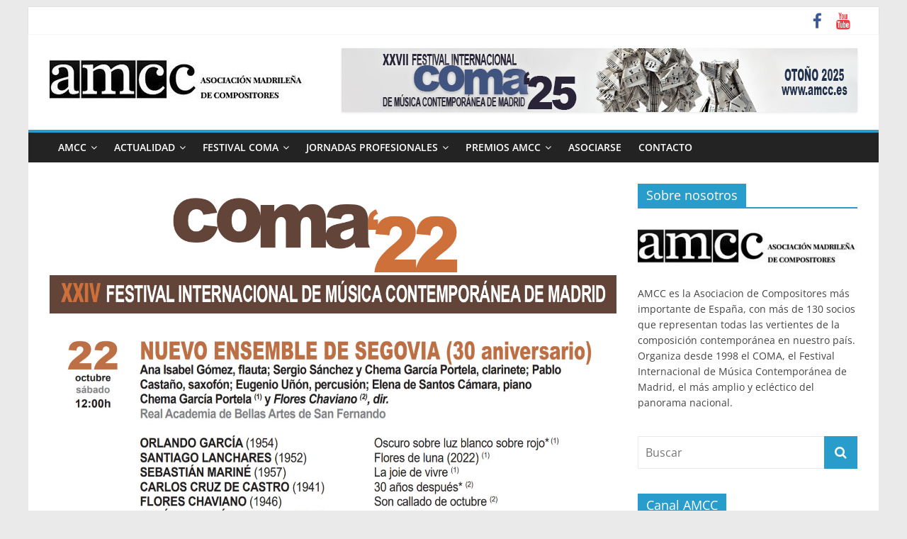

--- FILE ---
content_type: text/html; charset=UTF-8
request_url: https://amcc.es/coma/coma22/oct-22-nuevo-ensemble-de-segovia-30-aniversario/
body_size: 23365
content:
<!DOCTYPE html>
<html lang="es">
<head>
			<meta charset="UTF-8" />
		<meta name="viewport" content="width=device-width, initial-scale=1">
		<link rel="profile" href="https://gmpg.org/xfn/11" />
		<title>Oct 22 Nuevo Ensemble de Segovia, 30 aniversario &#8211; AMCC</title>
<meta name='robots' content='max-image-preview:large' />
	<style>img:is([sizes="auto" i], [sizes^="auto," i]) { contain-intrinsic-size: 3000px 1500px }</style>
	<link rel='dns-prefetch' href='//www.googletagmanager.com' />
<link rel="alternate" type="application/rss+xml" title="AMCC &raquo; Feed" href="https://amcc.es/feed/" />
<link rel="alternate" type="application/rss+xml" title="AMCC &raquo; Feed de los comentarios" href="https://amcc.es/comments/feed/" />
<script type="text/javascript">
/* <![CDATA[ */
window._wpemojiSettings = {"baseUrl":"https:\/\/s.w.org\/images\/core\/emoji\/16.0.1\/72x72\/","ext":".png","svgUrl":"https:\/\/s.w.org\/images\/core\/emoji\/16.0.1\/svg\/","svgExt":".svg","source":{"concatemoji":"https:\/\/amcc.es\/wp-includes\/js\/wp-emoji-release.min.js?ver=6.8.3"}};
/*! This file is auto-generated */
!function(s,n){var o,i,e;function c(e){try{var t={supportTests:e,timestamp:(new Date).valueOf()};sessionStorage.setItem(o,JSON.stringify(t))}catch(e){}}function p(e,t,n){e.clearRect(0,0,e.canvas.width,e.canvas.height),e.fillText(t,0,0);var t=new Uint32Array(e.getImageData(0,0,e.canvas.width,e.canvas.height).data),a=(e.clearRect(0,0,e.canvas.width,e.canvas.height),e.fillText(n,0,0),new Uint32Array(e.getImageData(0,0,e.canvas.width,e.canvas.height).data));return t.every(function(e,t){return e===a[t]})}function u(e,t){e.clearRect(0,0,e.canvas.width,e.canvas.height),e.fillText(t,0,0);for(var n=e.getImageData(16,16,1,1),a=0;a<n.data.length;a++)if(0!==n.data[a])return!1;return!0}function f(e,t,n,a){switch(t){case"flag":return n(e,"\ud83c\udff3\ufe0f\u200d\u26a7\ufe0f","\ud83c\udff3\ufe0f\u200b\u26a7\ufe0f")?!1:!n(e,"\ud83c\udde8\ud83c\uddf6","\ud83c\udde8\u200b\ud83c\uddf6")&&!n(e,"\ud83c\udff4\udb40\udc67\udb40\udc62\udb40\udc65\udb40\udc6e\udb40\udc67\udb40\udc7f","\ud83c\udff4\u200b\udb40\udc67\u200b\udb40\udc62\u200b\udb40\udc65\u200b\udb40\udc6e\u200b\udb40\udc67\u200b\udb40\udc7f");case"emoji":return!a(e,"\ud83e\udedf")}return!1}function g(e,t,n,a){var r="undefined"!=typeof WorkerGlobalScope&&self instanceof WorkerGlobalScope?new OffscreenCanvas(300,150):s.createElement("canvas"),o=r.getContext("2d",{willReadFrequently:!0}),i=(o.textBaseline="top",o.font="600 32px Arial",{});return e.forEach(function(e){i[e]=t(o,e,n,a)}),i}function t(e){var t=s.createElement("script");t.src=e,t.defer=!0,s.head.appendChild(t)}"undefined"!=typeof Promise&&(o="wpEmojiSettingsSupports",i=["flag","emoji"],n.supports={everything:!0,everythingExceptFlag:!0},e=new Promise(function(e){s.addEventListener("DOMContentLoaded",e,{once:!0})}),new Promise(function(t){var n=function(){try{var e=JSON.parse(sessionStorage.getItem(o));if("object"==typeof e&&"number"==typeof e.timestamp&&(new Date).valueOf()<e.timestamp+604800&&"object"==typeof e.supportTests)return e.supportTests}catch(e){}return null}();if(!n){if("undefined"!=typeof Worker&&"undefined"!=typeof OffscreenCanvas&&"undefined"!=typeof URL&&URL.createObjectURL&&"undefined"!=typeof Blob)try{var e="postMessage("+g.toString()+"("+[JSON.stringify(i),f.toString(),p.toString(),u.toString()].join(",")+"));",a=new Blob([e],{type:"text/javascript"}),r=new Worker(URL.createObjectURL(a),{name:"wpTestEmojiSupports"});return void(r.onmessage=function(e){c(n=e.data),r.terminate(),t(n)})}catch(e){}c(n=g(i,f,p,u))}t(n)}).then(function(e){for(var t in e)n.supports[t]=e[t],n.supports.everything=n.supports.everything&&n.supports[t],"flag"!==t&&(n.supports.everythingExceptFlag=n.supports.everythingExceptFlag&&n.supports[t]);n.supports.everythingExceptFlag=n.supports.everythingExceptFlag&&!n.supports.flag,n.DOMReady=!1,n.readyCallback=function(){n.DOMReady=!0}}).then(function(){return e}).then(function(){var e;n.supports.everything||(n.readyCallback(),(e=n.source||{}).concatemoji?t(e.concatemoji):e.wpemoji&&e.twemoji&&(t(e.twemoji),t(e.wpemoji)))}))}((window,document),window._wpemojiSettings);
/* ]]> */
</script>
<style id='wp-emoji-styles-inline-css' type='text/css'>

	img.wp-smiley, img.emoji {
		display: inline !important;
		border: none !important;
		box-shadow: none !important;
		height: 1em !important;
		width: 1em !important;
		margin: 0 0.07em !important;
		vertical-align: -0.1em !important;
		background: none !important;
		padding: 0 !important;
	}
</style>
<link rel='stylesheet' id='wp-block-library-css' href='https://amcc.es/wp-includes/css/dist/block-library/style.min.css?ver=6.8.3' type='text/css' media='all' />
<style id='wp-block-library-theme-inline-css' type='text/css'>
.wp-block-audio :where(figcaption){color:#555;font-size:13px;text-align:center}.is-dark-theme .wp-block-audio :where(figcaption){color:#ffffffa6}.wp-block-audio{margin:0 0 1em}.wp-block-code{border:1px solid #ccc;border-radius:4px;font-family:Menlo,Consolas,monaco,monospace;padding:.8em 1em}.wp-block-embed :where(figcaption){color:#555;font-size:13px;text-align:center}.is-dark-theme .wp-block-embed :where(figcaption){color:#ffffffa6}.wp-block-embed{margin:0 0 1em}.blocks-gallery-caption{color:#555;font-size:13px;text-align:center}.is-dark-theme .blocks-gallery-caption{color:#ffffffa6}:root :where(.wp-block-image figcaption){color:#555;font-size:13px;text-align:center}.is-dark-theme :root :where(.wp-block-image figcaption){color:#ffffffa6}.wp-block-image{margin:0 0 1em}.wp-block-pullquote{border-bottom:4px solid;border-top:4px solid;color:currentColor;margin-bottom:1.75em}.wp-block-pullquote cite,.wp-block-pullquote footer,.wp-block-pullquote__citation{color:currentColor;font-size:.8125em;font-style:normal;text-transform:uppercase}.wp-block-quote{border-left:.25em solid;margin:0 0 1.75em;padding-left:1em}.wp-block-quote cite,.wp-block-quote footer{color:currentColor;font-size:.8125em;font-style:normal;position:relative}.wp-block-quote:where(.has-text-align-right){border-left:none;border-right:.25em solid;padding-left:0;padding-right:1em}.wp-block-quote:where(.has-text-align-center){border:none;padding-left:0}.wp-block-quote.is-large,.wp-block-quote.is-style-large,.wp-block-quote:where(.is-style-plain){border:none}.wp-block-search .wp-block-search__label{font-weight:700}.wp-block-search__button{border:1px solid #ccc;padding:.375em .625em}:where(.wp-block-group.has-background){padding:1.25em 2.375em}.wp-block-separator.has-css-opacity{opacity:.4}.wp-block-separator{border:none;border-bottom:2px solid;margin-left:auto;margin-right:auto}.wp-block-separator.has-alpha-channel-opacity{opacity:1}.wp-block-separator:not(.is-style-wide):not(.is-style-dots){width:100px}.wp-block-separator.has-background:not(.is-style-dots){border-bottom:none;height:1px}.wp-block-separator.has-background:not(.is-style-wide):not(.is-style-dots){height:2px}.wp-block-table{margin:0 0 1em}.wp-block-table td,.wp-block-table th{word-break:normal}.wp-block-table :where(figcaption){color:#555;font-size:13px;text-align:center}.is-dark-theme .wp-block-table :where(figcaption){color:#ffffffa6}.wp-block-video :where(figcaption){color:#555;font-size:13px;text-align:center}.is-dark-theme .wp-block-video :where(figcaption){color:#ffffffa6}.wp-block-video{margin:0 0 1em}:root :where(.wp-block-template-part.has-background){margin-bottom:0;margin-top:0;padding:1.25em 2.375em}
</style>
<style id='classic-theme-styles-inline-css' type='text/css'>
/*! This file is auto-generated */
.wp-block-button__link{color:#fff;background-color:#32373c;border-radius:9999px;box-shadow:none;text-decoration:none;padding:calc(.667em + 2px) calc(1.333em + 2px);font-size:1.125em}.wp-block-file__button{background:#32373c;color:#fff;text-decoration:none}
</style>
<style id='global-styles-inline-css' type='text/css'>
:root{--wp--preset--aspect-ratio--square: 1;--wp--preset--aspect-ratio--4-3: 4/3;--wp--preset--aspect-ratio--3-4: 3/4;--wp--preset--aspect-ratio--3-2: 3/2;--wp--preset--aspect-ratio--2-3: 2/3;--wp--preset--aspect-ratio--16-9: 16/9;--wp--preset--aspect-ratio--9-16: 9/16;--wp--preset--color--black: #000000;--wp--preset--color--cyan-bluish-gray: #abb8c3;--wp--preset--color--white: #ffffff;--wp--preset--color--pale-pink: #f78da7;--wp--preset--color--vivid-red: #cf2e2e;--wp--preset--color--luminous-vivid-orange: #ff6900;--wp--preset--color--luminous-vivid-amber: #fcb900;--wp--preset--color--light-green-cyan: #7bdcb5;--wp--preset--color--vivid-green-cyan: #00d084;--wp--preset--color--pale-cyan-blue: #8ed1fc;--wp--preset--color--vivid-cyan-blue: #0693e3;--wp--preset--color--vivid-purple: #9b51e0;--wp--preset--gradient--vivid-cyan-blue-to-vivid-purple: linear-gradient(135deg,rgba(6,147,227,1) 0%,rgb(155,81,224) 100%);--wp--preset--gradient--light-green-cyan-to-vivid-green-cyan: linear-gradient(135deg,rgb(122,220,180) 0%,rgb(0,208,130) 100%);--wp--preset--gradient--luminous-vivid-amber-to-luminous-vivid-orange: linear-gradient(135deg,rgba(252,185,0,1) 0%,rgba(255,105,0,1) 100%);--wp--preset--gradient--luminous-vivid-orange-to-vivid-red: linear-gradient(135deg,rgba(255,105,0,1) 0%,rgb(207,46,46) 100%);--wp--preset--gradient--very-light-gray-to-cyan-bluish-gray: linear-gradient(135deg,rgb(238,238,238) 0%,rgb(169,184,195) 100%);--wp--preset--gradient--cool-to-warm-spectrum: linear-gradient(135deg,rgb(74,234,220) 0%,rgb(151,120,209) 20%,rgb(207,42,186) 40%,rgb(238,44,130) 60%,rgb(251,105,98) 80%,rgb(254,248,76) 100%);--wp--preset--gradient--blush-light-purple: linear-gradient(135deg,rgb(255,206,236) 0%,rgb(152,150,240) 100%);--wp--preset--gradient--blush-bordeaux: linear-gradient(135deg,rgb(254,205,165) 0%,rgb(254,45,45) 50%,rgb(107,0,62) 100%);--wp--preset--gradient--luminous-dusk: linear-gradient(135deg,rgb(255,203,112) 0%,rgb(199,81,192) 50%,rgb(65,88,208) 100%);--wp--preset--gradient--pale-ocean: linear-gradient(135deg,rgb(255,245,203) 0%,rgb(182,227,212) 50%,rgb(51,167,181) 100%);--wp--preset--gradient--electric-grass: linear-gradient(135deg,rgb(202,248,128) 0%,rgb(113,206,126) 100%);--wp--preset--gradient--midnight: linear-gradient(135deg,rgb(2,3,129) 0%,rgb(40,116,252) 100%);--wp--preset--font-size--small: 13px;--wp--preset--font-size--medium: 20px;--wp--preset--font-size--large: 36px;--wp--preset--font-size--x-large: 42px;--wp--preset--spacing--20: 0.44rem;--wp--preset--spacing--30: 0.67rem;--wp--preset--spacing--40: 1rem;--wp--preset--spacing--50: 1.5rem;--wp--preset--spacing--60: 2.25rem;--wp--preset--spacing--70: 3.38rem;--wp--preset--spacing--80: 5.06rem;--wp--preset--shadow--natural: 6px 6px 9px rgba(0, 0, 0, 0.2);--wp--preset--shadow--deep: 12px 12px 50px rgba(0, 0, 0, 0.4);--wp--preset--shadow--sharp: 6px 6px 0px rgba(0, 0, 0, 0.2);--wp--preset--shadow--outlined: 6px 6px 0px -3px rgba(255, 255, 255, 1), 6px 6px rgba(0, 0, 0, 1);--wp--preset--shadow--crisp: 6px 6px 0px rgba(0, 0, 0, 1);}:where(.is-layout-flex){gap: 0.5em;}:where(.is-layout-grid){gap: 0.5em;}body .is-layout-flex{display: flex;}.is-layout-flex{flex-wrap: wrap;align-items: center;}.is-layout-flex > :is(*, div){margin: 0;}body .is-layout-grid{display: grid;}.is-layout-grid > :is(*, div){margin: 0;}:where(.wp-block-columns.is-layout-flex){gap: 2em;}:where(.wp-block-columns.is-layout-grid){gap: 2em;}:where(.wp-block-post-template.is-layout-flex){gap: 1.25em;}:where(.wp-block-post-template.is-layout-grid){gap: 1.25em;}.has-black-color{color: var(--wp--preset--color--black) !important;}.has-cyan-bluish-gray-color{color: var(--wp--preset--color--cyan-bluish-gray) !important;}.has-white-color{color: var(--wp--preset--color--white) !important;}.has-pale-pink-color{color: var(--wp--preset--color--pale-pink) !important;}.has-vivid-red-color{color: var(--wp--preset--color--vivid-red) !important;}.has-luminous-vivid-orange-color{color: var(--wp--preset--color--luminous-vivid-orange) !important;}.has-luminous-vivid-amber-color{color: var(--wp--preset--color--luminous-vivid-amber) !important;}.has-light-green-cyan-color{color: var(--wp--preset--color--light-green-cyan) !important;}.has-vivid-green-cyan-color{color: var(--wp--preset--color--vivid-green-cyan) !important;}.has-pale-cyan-blue-color{color: var(--wp--preset--color--pale-cyan-blue) !important;}.has-vivid-cyan-blue-color{color: var(--wp--preset--color--vivid-cyan-blue) !important;}.has-vivid-purple-color{color: var(--wp--preset--color--vivid-purple) !important;}.has-black-background-color{background-color: var(--wp--preset--color--black) !important;}.has-cyan-bluish-gray-background-color{background-color: var(--wp--preset--color--cyan-bluish-gray) !important;}.has-white-background-color{background-color: var(--wp--preset--color--white) !important;}.has-pale-pink-background-color{background-color: var(--wp--preset--color--pale-pink) !important;}.has-vivid-red-background-color{background-color: var(--wp--preset--color--vivid-red) !important;}.has-luminous-vivid-orange-background-color{background-color: var(--wp--preset--color--luminous-vivid-orange) !important;}.has-luminous-vivid-amber-background-color{background-color: var(--wp--preset--color--luminous-vivid-amber) !important;}.has-light-green-cyan-background-color{background-color: var(--wp--preset--color--light-green-cyan) !important;}.has-vivid-green-cyan-background-color{background-color: var(--wp--preset--color--vivid-green-cyan) !important;}.has-pale-cyan-blue-background-color{background-color: var(--wp--preset--color--pale-cyan-blue) !important;}.has-vivid-cyan-blue-background-color{background-color: var(--wp--preset--color--vivid-cyan-blue) !important;}.has-vivid-purple-background-color{background-color: var(--wp--preset--color--vivid-purple) !important;}.has-black-border-color{border-color: var(--wp--preset--color--black) !important;}.has-cyan-bluish-gray-border-color{border-color: var(--wp--preset--color--cyan-bluish-gray) !important;}.has-white-border-color{border-color: var(--wp--preset--color--white) !important;}.has-pale-pink-border-color{border-color: var(--wp--preset--color--pale-pink) !important;}.has-vivid-red-border-color{border-color: var(--wp--preset--color--vivid-red) !important;}.has-luminous-vivid-orange-border-color{border-color: var(--wp--preset--color--luminous-vivid-orange) !important;}.has-luminous-vivid-amber-border-color{border-color: var(--wp--preset--color--luminous-vivid-amber) !important;}.has-light-green-cyan-border-color{border-color: var(--wp--preset--color--light-green-cyan) !important;}.has-vivid-green-cyan-border-color{border-color: var(--wp--preset--color--vivid-green-cyan) !important;}.has-pale-cyan-blue-border-color{border-color: var(--wp--preset--color--pale-cyan-blue) !important;}.has-vivid-cyan-blue-border-color{border-color: var(--wp--preset--color--vivid-cyan-blue) !important;}.has-vivid-purple-border-color{border-color: var(--wp--preset--color--vivid-purple) !important;}.has-vivid-cyan-blue-to-vivid-purple-gradient-background{background: var(--wp--preset--gradient--vivid-cyan-blue-to-vivid-purple) !important;}.has-light-green-cyan-to-vivid-green-cyan-gradient-background{background: var(--wp--preset--gradient--light-green-cyan-to-vivid-green-cyan) !important;}.has-luminous-vivid-amber-to-luminous-vivid-orange-gradient-background{background: var(--wp--preset--gradient--luminous-vivid-amber-to-luminous-vivid-orange) !important;}.has-luminous-vivid-orange-to-vivid-red-gradient-background{background: var(--wp--preset--gradient--luminous-vivid-orange-to-vivid-red) !important;}.has-very-light-gray-to-cyan-bluish-gray-gradient-background{background: var(--wp--preset--gradient--very-light-gray-to-cyan-bluish-gray) !important;}.has-cool-to-warm-spectrum-gradient-background{background: var(--wp--preset--gradient--cool-to-warm-spectrum) !important;}.has-blush-light-purple-gradient-background{background: var(--wp--preset--gradient--blush-light-purple) !important;}.has-blush-bordeaux-gradient-background{background: var(--wp--preset--gradient--blush-bordeaux) !important;}.has-luminous-dusk-gradient-background{background: var(--wp--preset--gradient--luminous-dusk) !important;}.has-pale-ocean-gradient-background{background: var(--wp--preset--gradient--pale-ocean) !important;}.has-electric-grass-gradient-background{background: var(--wp--preset--gradient--electric-grass) !important;}.has-midnight-gradient-background{background: var(--wp--preset--gradient--midnight) !important;}.has-small-font-size{font-size: var(--wp--preset--font-size--small) !important;}.has-medium-font-size{font-size: var(--wp--preset--font-size--medium) !important;}.has-large-font-size{font-size: var(--wp--preset--font-size--large) !important;}.has-x-large-font-size{font-size: var(--wp--preset--font-size--x-large) !important;}
:where(.wp-block-post-template.is-layout-flex){gap: 1.25em;}:where(.wp-block-post-template.is-layout-grid){gap: 1.25em;}
:where(.wp-block-columns.is-layout-flex){gap: 2em;}:where(.wp-block-columns.is-layout-grid){gap: 2em;}
:root :where(.wp-block-pullquote){font-size: 1.5em;line-height: 1.6;}
</style>
<link rel='stylesheet' id='chld_thm_cfg_parent-css' href='https://amcc.es/wp-content/themes/colormag/style.css?ver=6.8.3' type='text/css' media='all' />
<link rel='stylesheet' id='chld_thm_cfg_child-css' href='https://amcc.es/wp-content/themes/colormag-child/style.css?ver=2.0.8.1624032704' type='text/css' media='all' />
<link rel='stylesheet' id='colormag_style-css' href='https://amcc.es/wp-content/themes/colormag-child/style.css?ver=2.0.8.1624032704' type='text/css' media='all' />
<link rel='stylesheet' id='colormag-fontawesome-css' href='https://amcc.es/wp-content/themes/colormag/fontawesome/css/font-awesome.min.css?ver=2.1.3' type='text/css' media='all' />
<link rel='stylesheet' id='slidedeck-css' href='https://amcc.es/wp-content/plugins/slidedeck/css/slidedeck.css?ver=5.4.1' type='text/css' media='screen' />
<script type="text/javascript">
window.slideDeck2Version = "5.4.1";
window.slideDeck2Distribution = "lite";
</script>
<script type="text/javascript" src="https://amcc.es/wp-includes/js/jquery/jquery.min.js?ver=3.7.1" id="jquery-core-js"></script>
<script type="text/javascript" src="https://amcc.es/wp-includes/js/jquery/jquery-migrate.min.js?ver=3.4.1" id="jquery-migrate-js"></script>
<!--[if lte IE 8]>
<script type="text/javascript" src="https://amcc.es/wp-content/themes/colormag/js/html5shiv.min.js?ver=2.1.3" id="html5-js"></script>
<![endif]-->
<link rel="https://api.w.org/" href="https://amcc.es/wp-json/" /><link rel="alternate" title="JSON" type="application/json" href="https://amcc.es/wp-json/wp/v2/pages/10636" /><link rel="EditURI" type="application/rsd+xml" title="RSD" href="https://amcc.es/xmlrpc.php?rsd" />
<meta name="generator" content="WordPress 6.8.3" />
<link rel="canonical" href="https://amcc.es/coma/coma22/oct-22-nuevo-ensemble-de-segovia-30-aniversario/" />
<link rel='shortlink' href='https://amcc.es/?p=10636' />
<link rel="alternate" title="oEmbed (JSON)" type="application/json+oembed" href="https://amcc.es/wp-json/oembed/1.0/embed?url=https%3A%2F%2Famcc.es%2Fcoma%2Fcoma22%2Foct-22-nuevo-ensemble-de-segovia-30-aniversario%2F" />
<link rel="alternate" title="oEmbed (XML)" type="text/xml+oembed" href="https://amcc.es/wp-json/oembed/1.0/embed?url=https%3A%2F%2Famcc.es%2Fcoma%2Fcoma22%2Foct-22-nuevo-ensemble-de-segovia-30-aniversario%2F&#038;format=xml" />
<meta name="generator" content="Site Kit by Google 1.165.0" /><!-- OG TAGS -->
<meta property="og:site_name" content="AMCC">
<meta property="fb:admins" content="">
<meta property="og:title" content="Oct 22 Nuevo Ensemble de Segovia, 30 aniversario |  AMCC">
<meta property="og:description" content="Asociación Madrileña de Compositores - COMA Festival">
<meta property="og:url" content="https://amcc.es/coma/coma22/oct-22-nuevo-ensemble-de-segovia-30-aniversario/">
<meta property="og:type" content="website"> 
<meta property="og:image" content="https://amcc.es/wp-content/uploads/2022/05/youtube-maxi.jpg">
</head>

<body data-rsssl=1 class="wp-singular page-template-default page page-id-10636 page-child parent-pageid-10592 custom-background wp-custom-logo wp-embed-responsive wp-theme-colormag wp-child-theme-colormag-child metaslider-plugin right-sidebar box-layout">

		<div id="page" class="hfeed site">
				<a class="skip-link screen-reader-text" href="#main">Saltar al contenido</a>
				<header id="masthead" class="site-header clearfix ">
				<div id="header-text-nav-container" class="clearfix">
		
			<div class="news-bar">
				<div class="inner-wrap clearfix">
					
		<div class="social-links clearfix">
			<ul>
				<li><a href="https://www.facebook.com/comafestival/" target="_blank"><i class="fa fa-facebook"></i></a></li><li><a href="https://www.youtube.com/channel/UCxPDe_IFSvIAZ7cknTgAHUQ/videos" target="_blank"><i class="fa fa-youtube"></i></a></li>			</ul>
		</div><!-- .social-links -->
						</div>
			</div>

			
		<div class="inner-wrap">
			<div id="header-text-nav-wrap" class="clearfix">

				<div id="header-left-section">
											<div id="header-logo-image">
							<a href="https://amcc.es/" class="custom-logo-link" rel="home"><img width="360" height="88" src="https://amcc.es/wp-content/uploads/2021/06/cropped-cropped-cropped-Logo-amcc-2021-1.jpg" class="custom-logo" alt="AMCC" decoding="async" srcset="https://amcc.es/wp-content/uploads/2021/06/cropped-cropped-cropped-Logo-amcc-2021-1.jpg 360w, https://amcc.es/wp-content/uploads/2021/06/cropped-cropped-cropped-Logo-amcc-2021-1-300x73.jpg 300w" sizes="(max-width: 360px) 100vw, 360px" /></a>						</div><!-- #header-logo-image -->
						
					<div id="header-text" class="screen-reader-text">
													<h3 id="site-title">
								<a href="https://amcc.es/" title="AMCC" rel="home">AMCC</a>
							</h3>
						
													<p id="site-description">
								Asociación Madrileña de Compositores  &#8211;  COMA Festival							</p><!-- #site-description -->
											</div><!-- #header-text -->
				</div><!-- #header-left-section -->

				<div id="header-right-section">
											<div id="header-right-sidebar" class="clearfix">
							<aside id="colormag_728x90_advertisement_widget-2" class="widget widget_728x90_advertisement clearfix">
		<div class="advertisement_728x90">
			<div class="advertisement-content"><a href="https://amcc.es/coma/coma25/" class="single_ad_728x90" target="_blank" rel="nofollow"><img src="https://amcc.es/wp-content/uploads/2025/06/banner-web-largo.jpg" width="728" height="90" alt=""></a></div>		</div>

		</aside>						</div>
										</div><!-- #header-right-section -->

			</div><!-- #header-text-nav-wrap -->
		</div><!-- .inner-wrap -->

		
		<nav id="site-navigation" class="main-navigation clearfix" role="navigation">
			<div class="inner-wrap clearfix">
				
				
				<p class="menu-toggle"></p>
				<div class="menu-primary-container"><ul id="menu-primary" class="menu"><li id="menu-item-8791" class="menu-item menu-item-type-post_type menu-item-object-page menu-item-has-children menu-item-8791"><a href="https://amcc.es/quienes-somos/">AMCC</a>
<ul class="sub-menu">
	<li id="menu-item-8933" class="menu-item menu-item-type-post_type menu-item-object-page menu-item-8933"><a href="https://amcc.es/quienes-somos/">Quiénes somos</a></li>
	<li id="menu-item-8792" class="menu-item menu-item-type-post_type menu-item-object-page menu-item-8792"><a href="https://amcc.es/quienes-somos/junta-directiva/">Junta Directiva AMCC</a></li>
	<li id="menu-item-8793" class="menu-item menu-item-type-post_type menu-item-object-page menu-item-8793"><a href="https://amcc.es/quienes-somos/socios/">Socios AMCC</a></li>
	<li id="menu-item-10470" class="menu-item menu-item-type-post_type menu-item-object-page menu-item-10470"><a href="https://amcc.es/transparencia/">Transparencia</a></li>
	<li id="menu-item-14492" class="menu-item menu-item-type-post_type menu-item-object-page menu-item-14492"><a href="https://amcc.es/amcc-y-los-25-anos-el-festival-coma/">25 años de AMCC y del Festival COMA</a></li>
	<li id="menu-item-8798" class="menu-item menu-item-type-post_type menu-item-object-page menu-item-has-children menu-item-8798"><a href="https://amcc.es/entrevistas/">Entrevistas</a>
	<ul class="sub-menu">
		<li id="menu-item-8806" class="menu-item menu-item-type-post_type menu-item-object-page menu-item-8806"><a href="https://amcc.es/temperado/">Documental Temperado</a></li>
		<li id="menu-item-9105" class="menu-item menu-item-type-custom menu-item-object-custom menu-item-9105"><a href="https://amcc.es/entrevistas/luis-de-pablo/">Luis de Pablo</a></li>
		<li id="menu-item-9104" class="menu-item menu-item-type-custom menu-item-object-custom menu-item-9104"><a href="https://amcc.es/entrevistas/cristobal-halffter/">Cristóbal Halffter</a></li>
	</ul>
</li>
</ul>
</li>
<li id="menu-item-9089" class="menu-item menu-item-type-taxonomy menu-item-object-category menu-item-has-children menu-item-9089"><a href="https://amcc.es/category/actualidad/">Actualidad</a>
<ul class="sub-menu">
	<li id="menu-item-9086" class="menu-item menu-item-type-taxonomy menu-item-object-category menu-item-9086"><a href="https://amcc.es/category/noticias/">Noticias</a></li>
	<li id="menu-item-9088" class="menu-item menu-item-type-taxonomy menu-item-object-category menu-item-9088"><a href="https://amcc.es/category/actividad-asociativa/">AMCC Directo</a></li>
	<li id="menu-item-9087" class="menu-item menu-item-type-taxonomy menu-item-object-category menu-item-9087"><a href="https://amcc.es/category/estrenos/">Estrenos</a></li>
</ul>
</li>
<li id="menu-item-8779" class="menu-item menu-item-type-post_type menu-item-object-page current-page-ancestor menu-item-has-children menu-item-8779"><a href="https://amcc.es/coma/">FESTIVAL COMA</a>
<ul class="sub-menu">
	<li id="menu-item-15807" class="menu-item menu-item-type-custom menu-item-object-custom menu-item-15807"><a href="https://www.amcc.es/coma/coma25">COMA&#8217;25</a></li>
	<li id="menu-item-14275" class="menu-item menu-item-type-post_type menu-item-object-page menu-item-14275"><a href="https://amcc.es/coma/coma24/">COMA’24</a></li>
	<li id="menu-item-12668" class="menu-item menu-item-type-post_type menu-item-object-page menu-item-12668"><a href="https://amcc.es/coma/coma23/">COMA’23</a></li>
	<li id="menu-item-11234" class="menu-item menu-item-type-custom menu-item-object-custom menu-item-11234"><a href="https://amcc.es/coma/coma22/">COMA&#8217;22</a></li>
	<li id="menu-item-9099" class="menu-item menu-item-type-post_type menu-item-object-page menu-item-9099"><a href="https://amcc.es/coma/coma21/">COMA’21</a></li>
	<li id="menu-item-8780" class="menu-item menu-item-type-post_type menu-item-object-page menu-item-8780"><a href="https://amcc.es/coma/coma20/">COMA’20</a></li>
	<li id="menu-item-8781" class="menu-item menu-item-type-post_type menu-item-object-page menu-item-8781"><a href="https://amcc.es/coma/coma19/">COMA’19</a></li>
	<li id="menu-item-8782" class="menu-item menu-item-type-post_type menu-item-object-page menu-item-8782"><a href="https://amcc.es/coma/coma18/">COMA’18</a></li>
	<li id="menu-item-8783" class="menu-item menu-item-type-post_type menu-item-object-page menu-item-8783"><a href="https://amcc.es/coma/coma17/">COMA’17</a></li>
	<li id="menu-item-8784" class="menu-item menu-item-type-post_type menu-item-object-page menu-item-8784"><a href="https://amcc.es/coma/coma16/">COMA’16</a></li>
	<li id="menu-item-8785" class="menu-item menu-item-type-post_type menu-item-object-page menu-item-8785"><a href="https://amcc.es/coma/coma15/">COMA’15</a></li>
	<li id="menu-item-8786" class="menu-item menu-item-type-post_type menu-item-object-page menu-item-8786"><a href="https://amcc.es/coma/coma14/">COMA’14</a></li>
	<li id="menu-item-8787" class="menu-item menu-item-type-post_type menu-item-object-page menu-item-8787"><a href="https://amcc.es/coma/coma13/">COMA’13</a></li>
	<li id="menu-item-8799" class="menu-item menu-item-type-post_type menu-item-object-page menu-item-8799"><a href="https://amcc.es/coma/coma12/">COMA’12</a></li>
	<li id="menu-item-8788" class="menu-item menu-item-type-post_type menu-item-object-page menu-item-8788"><a href="https://amcc.es/coma/coma11/">COMA’11</a></li>
	<li id="menu-item-8789" class="menu-item menu-item-type-post_type menu-item-object-page menu-item-8789"><a href="https://amcc.es/coma/coma10/">COMA’10</a></li>
	<li id="menu-item-8800" class="menu-item menu-item-type-post_type menu-item-object-page menu-item-8800"><a href="https://amcc.es/coma/coma09/">COMA’09</a></li>
</ul>
</li>
<li id="menu-item-16857" class="menu-item menu-item-type-post_type menu-item-object-page menu-item-has-children menu-item-16857"><a href="https://amcc.es/jornadas-profesionales/">Jornadas Profesionales</a>
<ul class="sub-menu">
	<li id="menu-item-16858" class="menu-item menu-item-type-post_type menu-item-object-page menu-item-16858"><a href="https://amcc.es/jornadas-profesionales/ii-jornadas-de-encuentros-profesionales-de-musica-contemporanea/">II Jornadas Profesionales</a></li>
	<li id="menu-item-16869" class="menu-item menu-item-type-post_type menu-item-object-page menu-item-16869"><a href="https://amcc.es/jornadas-profesionales/i-jornadas-de-encuentros-profesionales-de-musica-contemporanea/">I Jornadas Profesionales</a></li>
</ul>
</li>
<li id="menu-item-16892" class="menu-item menu-item-type-post_type menu-item-object-page menu-item-has-children menu-item-16892"><a href="https://amcc.es/premios-amcc/">Premios AMCC</a>
<ul class="sub-menu">
	<li id="menu-item-16922" class="menu-item menu-item-type-post_type menu-item-object-page menu-item-16922"><a href="https://amcc.es/premios-amcc/premios-amcc-2025/">Premios AMCC 2025</a></li>
	<li id="menu-item-16893" class="menu-item menu-item-type-post_type menu-item-object-page menu-item-16893"><a href="https://amcc.es/premios-amcc/premios-amcc-2023/">Premios AMCC 2023</a></li>
</ul>
</li>
<li id="menu-item-15682" class="menu-item menu-item-type-post_type menu-item-object-page menu-item-15682"><a href="https://amcc.es/hacerse-socio/">Asociarse</a></li>
<li id="menu-item-8797" class="menu-item menu-item-type-post_type menu-item-object-page menu-item-8797"><a href="https://amcc.es/contacto/">Contacto</a></li>
</ul></div>
			</div>
		</nav>

				</div><!-- #header-text-nav-container -->
				</header><!-- #masthead -->
				<div id="main" class="clearfix">
				<div class="inner-wrap clearfix">
		
	<div id="primary">
		<div id="content" class="clearfix">
			
<article id="post-10636" class="post-10636 page type-page status-publish hentry">
	
	
	<header class="entry-header">
					<h1 class="entry-title">
							</h1>
			</header>

	<div class="entry-content clearfix">
		
<p><a href="https://amcc.es/coma/coma22/" target="_blank" rel="noopener"><img fetchpriority="high" decoding="async" class="size-full wp-image-10593 aligncenter" src="https://amcc.es/wp-content/uploads/2022/07/cabecera22.jpg" alt="" width="1329" height="274" srcset="https://amcc.es/wp-content/uploads/2022/07/cabecera22.jpg 1329w, https://amcc.es/wp-content/uploads/2022/07/cabecera22-300x62.jpg 300w, https://amcc.es/wp-content/uploads/2022/07/cabecera22-1024x211.jpg 1024w, https://amcc.es/wp-content/uploads/2022/07/cabecera22-768x158.jpg 768w" sizes="(max-width: 1329px) 100vw, 1329px" /></a></p>
<p><img decoding="async" class="aligncenter size-full wp-image-11604" src="https://amcc.es/wp-content/uploads/2022/10/Oct-22b.jpg" alt="" width="1766" height="620" srcset="https://amcc.es/wp-content/uploads/2022/10/Oct-22b.jpg 1766w, https://amcc.es/wp-content/uploads/2022/10/Oct-22b-300x105.jpg 300w, https://amcc.es/wp-content/uploads/2022/10/Oct-22b-1024x360.jpg 1024w, https://amcc.es/wp-content/uploads/2022/10/Oct-22b-768x270.jpg 768w, https://amcc.es/wp-content/uploads/2022/10/Oct-22b-1536x539.jpg 1536w" sizes="(max-width: 1766px) 100vw, 1766px" /></p>
<p><span style="color: #ff9900;"><strong>IMÁGENES DE LA ACTUACIÓN</strong></span></p>
<div id="metaslider-id-11556" style="max-width: 750px;" class="ml-slider-3-102-0 metaslider metaslider-flex metaslider-11556 ml-slider has-dots-nav ms-theme-default" role="region" aria-label="COMA&#039;22 Oct 22" data-height="350" data-width="750">
    <div id="metaslider_container_11556">
        <div id="metaslider_11556">
            <ul class='slides'>
                <li style="display: block; width: 100%;" class="slide-11568 ms-image " aria-roledescription="slide" data-date="2022-10-22 19:00:32" data-slide-type="image"><img decoding="async" width="2560" height="1152" src="https://amcc.es/wp-content/uploads/2022/10/20221022_121121-scaled.jpg" class="slider-11556 slide-11568 msDefaultImage" alt="" rel="" title="20221022_121121" style="margin-top: 0.83333333333333%" srcset="https://amcc.es/wp-content/uploads/2022/10/20221022_121121-scaled.jpg 2560w, https://amcc.es/wp-content/uploads/2022/10/20221022_121121-300x135.jpg 300w, https://amcc.es/wp-content/uploads/2022/10/20221022_121121-1024x461.jpg 1024w, https://amcc.es/wp-content/uploads/2022/10/20221022_121121-768x346.jpg 768w, https://amcc.es/wp-content/uploads/2022/10/20221022_121121-1536x691.jpg 1536w, https://amcc.es/wp-content/uploads/2022/10/20221022_121121-2048x922.jpg 2048w" sizes="(max-width: 2560px) 100vw, 2560px" /></li>
                <li style="display: none; width: 100%;" class="slide-11569 ms-image " aria-roledescription="slide" data-date="2022-10-22 19:00:32" data-slide-type="image"><img loading="lazy" decoding="async" width="2560" height="1151" src="https://amcc.es/wp-content/uploads/2022/10/20221022_123335-scaled.jpg" class="slider-11556 slide-11569 msDefaultImage" alt="" rel="" title="20221022_123335" style="margin-top: 0.85286458333333%" srcset="https://amcc.es/wp-content/uploads/2022/10/20221022_123335-scaled.jpg 2560w, https://amcc.es/wp-content/uploads/2022/10/20221022_123335-300x135.jpg 300w, https://amcc.es/wp-content/uploads/2022/10/20221022_123335-1024x461.jpg 1024w, https://amcc.es/wp-content/uploads/2022/10/20221022_123335-768x345.jpg 768w, https://amcc.es/wp-content/uploads/2022/10/20221022_123335-1536x691.jpg 1536w, https://amcc.es/wp-content/uploads/2022/10/20221022_123335-2048x921.jpg 2048w" sizes="auto, (max-width: 2560px) 100vw, 2560px" /></li>
                <li style="display: none; width: 100%;" class="slide-11570 ms-image " aria-roledescription="slide" data-date="2022-10-22 19:00:32" data-slide-type="image"><img loading="lazy" decoding="async" width="2560" height="1173" src="https://amcc.es/wp-content/uploads/2022/10/20221022_123718-scaled.jpg" class="slider-11556 slide-11570 msDefaultImage" alt="" rel="" title="20221022_123718" style="margin-top: 0.42317708333333%" srcset="https://amcc.es/wp-content/uploads/2022/10/20221022_123718-scaled.jpg 2560w, https://amcc.es/wp-content/uploads/2022/10/20221022_123718-300x137.jpg 300w, https://amcc.es/wp-content/uploads/2022/10/20221022_123718-1024x469.jpg 1024w, https://amcc.es/wp-content/uploads/2022/10/20221022_123718-768x352.jpg 768w, https://amcc.es/wp-content/uploads/2022/10/20221022_123718-1536x704.jpg 1536w, https://amcc.es/wp-content/uploads/2022/10/20221022_123718-2048x938.jpg 2048w" sizes="auto, (max-width: 2560px) 100vw, 2560px" /></li>
                <li style="display: none; width: 100%;" class="slide-11571 ms-image " aria-roledescription="slide" data-date="2022-10-22 19:00:32" data-slide-type="image"><img loading="lazy" decoding="async" width="2560" height="1152" src="https://amcc.es/wp-content/uploads/2022/10/20221022_125318-scaled.jpg" class="slider-11556 slide-11571 msDefaultImage" alt="" rel="" title="20221022_125318" style="margin-top: 0.83333333333333%" srcset="https://amcc.es/wp-content/uploads/2022/10/20221022_125318-scaled.jpg 2560w, https://amcc.es/wp-content/uploads/2022/10/20221022_125318-300x135.jpg 300w, https://amcc.es/wp-content/uploads/2022/10/20221022_125318-1024x461.jpg 1024w, https://amcc.es/wp-content/uploads/2022/10/20221022_125318-768x346.jpg 768w, https://amcc.es/wp-content/uploads/2022/10/20221022_125318-1536x691.jpg 1536w, https://amcc.es/wp-content/uploads/2022/10/20221022_125318-2048x922.jpg 2048w" sizes="auto, (max-width: 2560px) 100vw, 2560px" /></li>
                <li style="display: none; width: 100%;" class="slide-11572 ms-image " aria-roledescription="slide" data-date="2022-10-22 19:00:33" data-slide-type="image"><img loading="lazy" decoding="async" width="2560" height="1151" src="https://amcc.es/wp-content/uploads/2022/10/20221022_125321-scaled.jpg" class="slider-11556 slide-11572 msDefaultImage" alt="" rel="" title="20221022_125321" style="margin-top: 0.85286458333333%" srcset="https://amcc.es/wp-content/uploads/2022/10/20221022_125321-scaled.jpg 2560w, https://amcc.es/wp-content/uploads/2022/10/20221022_125321-300x135.jpg 300w, https://amcc.es/wp-content/uploads/2022/10/20221022_125321-1024x461.jpg 1024w, https://amcc.es/wp-content/uploads/2022/10/20221022_125321-768x345.jpg 768w, https://amcc.es/wp-content/uploads/2022/10/20221022_125321-1536x691.jpg 1536w, https://amcc.es/wp-content/uploads/2022/10/20221022_125321-2048x921.jpg 2048w" sizes="auto, (max-width: 2560px) 100vw, 2560px" /></li>
                <li style="display: none; width: 100%;" class="slide-11573 ms-image " aria-roledescription="slide" data-date="2022-10-22 19:00:33" data-slide-type="image"><img loading="lazy" decoding="async" width="2560" height="1152" src="https://amcc.es/wp-content/uploads/2022/10/20221022_131107-scaled.jpg" class="slider-11556 slide-11573 msDefaultImage" alt="" rel="" title="20221022_131107" style="margin-top: 0.83333333333333%" srcset="https://amcc.es/wp-content/uploads/2022/10/20221022_131107-scaled.jpg 2560w, https://amcc.es/wp-content/uploads/2022/10/20221022_131107-300x135.jpg 300w, https://amcc.es/wp-content/uploads/2022/10/20221022_131107-1024x461.jpg 1024w, https://amcc.es/wp-content/uploads/2022/10/20221022_131107-768x346.jpg 768w, https://amcc.es/wp-content/uploads/2022/10/20221022_131107-1536x691.jpg 1536w, https://amcc.es/wp-content/uploads/2022/10/20221022_131107-2048x922.jpg 2048w" sizes="auto, (max-width: 2560px) 100vw, 2560px" /></li>
                <li style="display: none; width: 100%;" class="slide-11574 ms-image " aria-roledescription="slide" data-date="2022-10-22 19:00:33" data-slide-type="image"><img loading="lazy" decoding="async" width="2560" height="1120" src="https://amcc.es/wp-content/uploads/2022/10/20221022_131418-scaled.jpg" class="slider-11556 slide-11574 msDefaultImage" alt="" rel="" title="20221022_131418" style="margin-top: 1.4583333333333%" srcset="https://amcc.es/wp-content/uploads/2022/10/20221022_131418-scaled.jpg 2560w, https://amcc.es/wp-content/uploads/2022/10/20221022_131418-300x131.jpg 300w, https://amcc.es/wp-content/uploads/2022/10/20221022_131418-1024x448.jpg 1024w, https://amcc.es/wp-content/uploads/2022/10/20221022_131418-768x336.jpg 768w, https://amcc.es/wp-content/uploads/2022/10/20221022_131418-1536x672.jpg 1536w, https://amcc.es/wp-content/uploads/2022/10/20221022_131418-2048x896.jpg 2048w" sizes="auto, (max-width: 2560px) 100vw, 2560px" /></li>
                <li style="display: none; width: 100%;" class="slide-11575 ms-image " aria-roledescription="slide" data-date="2022-10-22 19:00:33" data-slide-type="image"><img loading="lazy" decoding="async" width="2560" height="1152" src="https://amcc.es/wp-content/uploads/2022/10/20221022_131514-scaled.jpg" class="slider-11556 slide-11575 msDefaultImage" alt="" rel="" title="20221022_131514" style="margin-top: 0.83333333333333%" srcset="https://amcc.es/wp-content/uploads/2022/10/20221022_131514-scaled.jpg 2560w, https://amcc.es/wp-content/uploads/2022/10/20221022_131514-300x135.jpg 300w, https://amcc.es/wp-content/uploads/2022/10/20221022_131514-1024x461.jpg 1024w, https://amcc.es/wp-content/uploads/2022/10/20221022_131514-768x346.jpg 768w, https://amcc.es/wp-content/uploads/2022/10/20221022_131514-1536x691.jpg 1536w, https://amcc.es/wp-content/uploads/2022/10/20221022_131514-2048x922.jpg 2048w" sizes="auto, (max-width: 2560px) 100vw, 2560px" /></li>
                <li style="display: none; width: 100%;" class="slide-11576 ms-image " aria-roledescription="slide" data-date="2022-10-22 19:00:33" data-slide-type="image"><img loading="lazy" decoding="async" width="2560" height="1152" src="https://amcc.es/wp-content/uploads/2022/10/20221022_132417-scaled.jpg" class="slider-11556 slide-11576 msDefaultImage" alt="" rel="" title="20221022_132417" style="margin-top: 0.83333333333333%" srcset="https://amcc.es/wp-content/uploads/2022/10/20221022_132417-scaled.jpg 2560w, https://amcc.es/wp-content/uploads/2022/10/20221022_132417-300x135.jpg 300w, https://amcc.es/wp-content/uploads/2022/10/20221022_132417-1024x461.jpg 1024w, https://amcc.es/wp-content/uploads/2022/10/20221022_132417-768x346.jpg 768w, https://amcc.es/wp-content/uploads/2022/10/20221022_132417-1536x691.jpg 1536w, https://amcc.es/wp-content/uploads/2022/10/20221022_132417-2048x922.jpg 2048w" sizes="auto, (max-width: 2560px) 100vw, 2560px" /></li>
                <li style="display: none; width: 100%;" class="slide-11577 ms-image " aria-roledescription="slide" data-date="2022-10-22 19:00:33" data-slide-type="image"><img loading="lazy" decoding="async" width="2560" height="1151" src="https://amcc.es/wp-content/uploads/2022/10/20221022_134040-scaled.jpg" class="slider-11556 slide-11577 msDefaultImage" alt="" rel="" title="20221022_134040" style="margin-top: 0.85286458333333%" srcset="https://amcc.es/wp-content/uploads/2022/10/20221022_134040-scaled.jpg 2560w, https://amcc.es/wp-content/uploads/2022/10/20221022_134040-300x135.jpg 300w, https://amcc.es/wp-content/uploads/2022/10/20221022_134040-1024x461.jpg 1024w, https://amcc.es/wp-content/uploads/2022/10/20221022_134040-768x345.jpg 768w, https://amcc.es/wp-content/uploads/2022/10/20221022_134040-1536x691.jpg 1536w, https://amcc.es/wp-content/uploads/2022/10/20221022_134040-2048x921.jpg 2048w" sizes="auto, (max-width: 2560px) 100vw, 2560px" /></li>
                <li style="display: none; width: 100%;" class="slide-11578 ms-image " aria-roledescription="slide" data-date="2022-10-22 19:00:33" data-slide-type="image"><img loading="lazy" decoding="async" width="2560" height="1151" src="https://amcc.es/wp-content/uploads/2022/10/20221022_134823-scaled.jpg" class="slider-11556 slide-11578 msDefaultImage" alt="" rel="" title="20221022_134823" style="margin-top: 0.85286458333333%" srcset="https://amcc.es/wp-content/uploads/2022/10/20221022_134823-scaled.jpg 2560w, https://amcc.es/wp-content/uploads/2022/10/20221022_134823-300x135.jpg 300w, https://amcc.es/wp-content/uploads/2022/10/20221022_134823-1024x461.jpg 1024w, https://amcc.es/wp-content/uploads/2022/10/20221022_134823-768x345.jpg 768w, https://amcc.es/wp-content/uploads/2022/10/20221022_134823-1536x691.jpg 1536w, https://amcc.es/wp-content/uploads/2022/10/20221022_134823-2048x921.jpg 2048w" sizes="auto, (max-width: 2560px) 100vw, 2560px" /></li>
            </ul>
        </div>
        
    </div>
</div>



<div class="wp-block-image">
<figure class="aligncenter size-large"><a href="https://amcc.es/wp-content/uploads/2022/07/sangria.jpg"><img loading="lazy" decoding="async" width="1024" height="32" class="wp-image-10599 aligncenter" src="https://amcc.es/wp-content/uploads/2022/07/sangria-1024x32.jpg" alt="" srcset="https://amcc.es/wp-content/uploads/2022/07/sangria-1024x32.jpg 1024w, https://amcc.es/wp-content/uploads/2022/07/sangria-300x9.jpg 300w, https://amcc.es/wp-content/uploads/2022/07/sangria-768x24.jpg 768w, https://amcc.es/wp-content/uploads/2022/07/sangria.jpg 1329w" sizes="auto, (max-width: 1024px) 100vw, 1024px" /></a></figure>
<p style="text-align: left;"><span style="color: #ff9900;"><strong>ORLANDO GARCÍA</strong></span></p>
<p style="text-align: justify;"><img loading="lazy" decoding="async" class="alignleft size-medium wp-image-10770" src="https://amcc.es/wp-content/uploads/2022/07/Orlando-Garcia-256x300.jpg" alt="" width="256" height="300" srcset="https://amcc.es/wp-content/uploads/2022/07/Orlando-Garcia-256x300.jpg 256w, https://amcc.es/wp-content/uploads/2022/07/Orlando-Garcia.jpg 340w" sizes="auto, (max-width: 256px) 100vw, 256px" />Nació en 1954 en la Habana, Cuba, y radicado en los Estados Unidos desde el 1961, el compositor Orlando Jacinto García se ha destacado a nivel internacional por su labor como creador y docente. Un discípulo del compositor Morton Feldman, sus obras han sido presentadas en la mayoría de las capitales mundiales por distinguidos solistas, más de 20 orquestas sinfónicas internacionales, y numerosos ensambles en recitales, conciertos, y festivales. El ganador de varios premios importantes, García fue premiado dos veces por la Fundación Fulbright para realizar residencias como compositor y catedrático invitado en Venezuela y España. Otras residencias/premios incluyen las del Centro de la Fundación Rockefeller en Bellagio, la Academia Americana en Roma, el MacDowell y el Millay Colony, la Fundación Civitella Ranieri en Perugia, Italia la Fundación Bogliasco en Genoa, Italia, Sirius Arts Centre en Irlanda, y el Centro para Compositores en Visby, Suecia.</p>
<p style="text-align: justify;">Premiado dos veces por la Fundación Cintas en Nueva York, ha recibido premios otorgados por las Nuevas Resonancias (México), Matiz Rangel (Colombia), Joyce Dutka Arts Foundation en Nueva York, American Composers Forum, el Estado de la Florida, y el premio Salvatore Martirano entre otros. Con más de 200 composiciones en su catálogo de todos géneros, sus obras han sido grabadas por los sellos New Albion, Opus One, Albany Records, CRS, New World/CRI, North/South Records, Capstone, Rugginenti, VDM, Innova, CNMAS, O.O. Discs, Telos, Toccata Classics, y Metier/Divine Arts. En el 2009, 2010, 2011, 2015 y 2021 sus obras recibieron nominaciones en los Grammys Latinos. El fundador y director de la sección de la Sociedad Internacional para la Música Contemporánea en Miami (SIMC), el New Music Miami Festival, y el NODUS Ensemble, es catedrático y director de la cátedra de composición y compositor residente para el programa de música de la Universidad Internacional de la Florida (FIU) y la Orquesta Sinfónica de Miami (MISO).</p>
<p><a href="https://amcc.es/wp-content/uploads/2022/07/sangria.jpg"><img loading="lazy" decoding="async" width="1024" height="32" class="wp-image-10599 aligncenter" src="https://amcc.es/wp-content/uploads/2022/07/sangria-1024x32.jpg" alt="" srcset="https://amcc.es/wp-content/uploads/2022/07/sangria-1024x32.jpg 1024w, https://amcc.es/wp-content/uploads/2022/07/sangria-300x9.jpg 300w, https://amcc.es/wp-content/uploads/2022/07/sangria-768x24.jpg 768w, https://amcc.es/wp-content/uploads/2022/07/sangria.jpg 1329w" sizes="auto, (max-width: 1024px) 100vw, 1024px" /></a></p>
<p><span style="color: #ff9900;"><strong>SANTIAGO LANCHARES</strong></span></p>
<p style="text-align: justify;"><img loading="lazy" decoding="async" class="alignleft size-medium wp-image-5697" src="https://amcc.es/wp-content/uploads/2018/08/santiago-lanchares-225x300.jpg" alt="" width="225" height="300" srcset="https://amcc.es/wp-content/uploads/2018/08/santiago-lanchares-225x300.jpg 225w, https://amcc.es/wp-content/uploads/2018/08/santiago-lanchares-100x134.jpg 100w, https://amcc.es/wp-content/uploads/2018/08/santiago-lanchares-150x200.jpg 150w, https://amcc.es/wp-content/uploads/2018/08/santiago-lanchares-200x267.jpg 200w, https://amcc.es/wp-content/uploads/2018/08/santiago-lanchares-300x401.jpg 300w, https://amcc.es/wp-content/uploads/2018/08/santiago-lanchares-450x601.jpg 450w, https://amcc.es/wp-content/uploads/2018/08/santiago-lanchares.jpg 456w" sizes="auto, (max-width: 225px) 100vw, 225px" />(Piña, Palencia, 1952) estudió en el RCSMM con C. Bernaola y L. de Pablo. Más tarde continuó su formación en cursos con C. Halffter y O. Messiaen. Ha recibido encargos de instituciones artísticas españolas y su música se ha interpretado en prácticamente todos los Festivales y Ciclos españoles de renombre. A la par, ha ido desarrollando una proyección internacional. En su catálogo hay obras para orquesta, ballet, cámara, voz e instrumentos a solo, entre los que destaca un amplio grupo de composiciones para piano que se encuentran recogidas en un CD grabado por el pianista Ananda Sukarlan para el sello Verso. Recientemente se ha editado por el sello Anemos un CD con la música de su ballet Castor y Pollux para piano y percusión, interpretado por Ananda Sukarlan y Miquel Bernat.</p>
<p><a href="https://amcc.es/wp-content/uploads/2022/07/sangria.jpg"><img loading="lazy" decoding="async" width="1024" height="32" class="wp-image-10599 aligncenter" src="https://amcc.es/wp-content/uploads/2022/07/sangria-1024x32.jpg" alt="" srcset="https://amcc.es/wp-content/uploads/2022/07/sangria-1024x32.jpg 1024w, https://amcc.es/wp-content/uploads/2022/07/sangria-300x9.jpg 300w, https://amcc.es/wp-content/uploads/2022/07/sangria-768x24.jpg 768w, https://amcc.es/wp-content/uploads/2022/07/sangria.jpg 1329w" sizes="auto, (max-width: 1024px) 100vw, 1024px" /></a></p>
<p style="text-align: left;"><span style="color: #ff9900;"><strong>SEBASTIÁN MARINÉ</strong></span></p>
<p style="text-align: justify;"><img loading="lazy" decoding="async" class="alignleft size-medium wp-image-10772" src="https://amcc.es/wp-content/uploads/2022/07/Sebastian-Marine-259x300.jpg" alt="" width="259" height="300" srcset="https://amcc.es/wp-content/uploads/2022/07/Sebastian-Marine-259x300.jpg 259w, https://amcc.es/wp-content/uploads/2022/07/Sebastian-Marine.jpg 367w" sizes="auto, (max-width: 259px) 100vw, 259px" />Nació en Granada (España), en 1957. Estudió Piano con R. Solís, Composición con Román Alís y Antón García Abril y Dirección de Orquesta con Isidoro García Polo y Enrique García Asensio en el Conservatorio Superior de Música de Madrid, donde obtuvo Matrículas de Honor en todos los cursos y Premio Fin de Carrera en Piano. Al mismo tiempo, se licenció en Historia del Arte por la Universidad Complutense de Madrid.</p>
<p style="text-align: justify;">Ha realizado conciertos tanto de piano solo como en dúo con destacadas figuras instrumentales y vocales, por toda la geografía española, además de por Europa, América y Asia.</p>
<p style="text-align: justify;">Ha actuado como solista con las orquestas de RTVE, sinfónicas de Madrid, de Sevilla, de Baleares, de la Comunidad de Madrid, Ciudad de Granada, de Valladolid o de Asturias, bajo la batuta de directores como Sergiu Comissiona, Salvador Brotóns, Pedro Halffter, Vjekoslav Šutej, Sabas Calvillo, Víctor Pablo Pérez, Luis Remartínez o José de Udaeta, entre otros.</p>
<p style="text-align: justify;">Ha estrenado los conciertos para piano y orquesta escritos para él de Valentín Ruiz, Rafael Cavestany y Fernando Aguirre.</p>
<p style="text-align: justify;">Ha grabado cuatro discos con música española para saxofón y piano. También ha grabado un CD con las sonatas para piano solo y para clarinete y piano de Robert Stevenson.</p>
<p style="text-align: justify;">Ha dirigido a la Orquesta de RTVE, Comunidad de Madrid, Sinfónica de Tenerife, Ópera Cómica de Madrid, Orquesta de Cámara Andrés Segovia, Solistas de Cámara de Madrid, Orquesta de Cámara y Coro Ars Nova, Orquesta Gaudeamus y Grupo Divertimento, entre otros.</p>
<p style="text-align: justify;">Actualmente, es el director titular de la Orquesta de Cámara SIC y del Grupo de Música Contemporánea del Real Conservatorio Superior de Música de Madrid (R.C.S.M.M.).</p>
<p style="text-align: justify;">Ha compuesto tanto ópera como música sinfónica y de cámara, y sus obras han sido estrenadas por prestigiosas orquestas y agrupaciones. Su catálogo está formado actualmente por setenta obras. También ha compuesto la banda sonora de las últimas películas del director Mario Camus. El Cuarteto Areteia ha publicado para el sello Verso un CD monográfico con su música.</p>
<p style="text-align: justify;">Desde 1979 es profesor en el Real Conservatorio Superior de Música de Madrid y, desde su fundación en 1991, Profesor de Armonía Aplicada en la Escuela Superior de Música Reina Sofía.</p>
<p><a href="https://amcc.es/wp-content/uploads/2022/07/sangria.jpg"><img loading="lazy" decoding="async" width="1024" height="32" class="wp-image-10599 aligncenter" src="https://amcc.es/wp-content/uploads/2022/07/sangria-1024x32.jpg" alt="" srcset="https://amcc.es/wp-content/uploads/2022/07/sangria-1024x32.jpg 1024w, https://amcc.es/wp-content/uploads/2022/07/sangria-300x9.jpg 300w, https://amcc.es/wp-content/uploads/2022/07/sangria-768x24.jpg 768w, https://amcc.es/wp-content/uploads/2022/07/sangria.jpg 1329w" sizes="auto, (max-width: 1024px) 100vw, 1024px" /></a></p>
<p><span style="color: #ff9900;"><strong>CARLOS CRUZ DE CASTRO</strong></span></p>
<p style="text-align: justify;"><img loading="lazy" decoding="async" class="alignleft size-medium wp-image-7718" src="https://amcc.es/wp-content/uploads/2020/08/carlos-cruz-de-castro-243x300.jpg" alt="" width="243" height="300" srcset="https://amcc.es/wp-content/uploads/2020/08/carlos-cruz-de-castro-243x300.jpg 243w, https://amcc.es/wp-content/uploads/2020/08/carlos-cruz-de-castro-100x124.jpg 100w, https://amcc.es/wp-content/uploads/2020/08/carlos-cruz-de-castro-150x185.jpg 150w, https://amcc.es/wp-content/uploads/2020/08/carlos-cruz-de-castro-200x247.jpg 200w, https://amcc.es/wp-content/uploads/2020/08/carlos-cruz-de-castro-300x371.jpg 300w, https://amcc.es/wp-content/uploads/2020/08/carlos-cruz-de-castro.jpg 336w" sizes="auto, (max-width: 243px) 100vw, 243px" />Madrid 1941. En el Real Conservatorio de Música de esta ciudad estudia composición con G. Gombau y F. Calés, dirección de orquesta con E. García Asensio y piano con M. Carra y R. Solís. Posteriormente amplía sus estudios con Milko Kelemen en la Hoschschule Robert Schumann Institut de Düsseldorf y recibe consejos de Günther Becker y Antonio Janigro.</p>
<p style="text-align: justify;">Fue cofundador de “Problemática 63” en Juventudes Musicales de Madrid; en 1976 funda, con otros seis compositores, la Asociación de Compositores Sinfónicos Españoles (ACSE); en 1971 representa a España en la VII Bienal de París; en 1973 funda en México, con Alicia Urreta, el Festival Hispano Mexicano de Música Contemporánea; en 1975 representa a Radio Nacional de España en el Premio Italia y en la Tribuna Internacional de Compositores de la UNESCO de París 1979; Fue profesor en el Conservatorio de Albacete en las materias de composición, contrapunto, música de cámara, formas musicales y estética. </p>
<p style="text-align: justify;">Académico Correspondiente de la Real Academia Canaria de Bellas Artes de San Miguel Arcángel, “Premio de Música 1977″ de la Unión Mexicana de Cronistas de Teatro y Música A la promoción de la música contemporánea en el IV Festival Hispano Mexicano, “Premio de Cultura de la Comunidad de Madrid 2002″ en la modalidad de música, “Premio Daniel Montorio de Artes Escénicas” concedido en 2005 por la Sociedad General de Autores (SGAE) a la obra La Factoría. Medalla de Oro al Mérito en las Bellas Artes 2010 concedido por el Ministerio de Cultura. Miembro de Honor de la Academia de la Música Valenciana.</p>
<p style="text-align: justify;">Desde 1972 al 2006 fue programador de RNE a través del Segundo Programa, Radio 2 y Radio Clásica, siendo de esta última Jefe de Producción.</p>
<p><a href="https://amcc.es/wp-content/uploads/2022/07/sangria.jpg"><img loading="lazy" decoding="async" width="1024" height="32" class="wp-image-10599 aligncenter" src="https://amcc.es/wp-content/uploads/2022/07/sangria-1024x32.jpg" alt="" srcset="https://amcc.es/wp-content/uploads/2022/07/sangria-1024x32.jpg 1024w, https://amcc.es/wp-content/uploads/2022/07/sangria-300x9.jpg 300w, https://amcc.es/wp-content/uploads/2022/07/sangria-768x24.jpg 768w, https://amcc.es/wp-content/uploads/2022/07/sangria.jpg 1329w" sizes="auto, (max-width: 1024px) 100vw, 1024px" /></a></p>
<p style="text-align: left;"><span style="color: #ff9900;"><strong>FLORES CHAVIANO</strong></span></p>
<p style="text-align: justify;"><img loading="lazy" decoding="async" class="alignleft size-medium wp-image-7669" src="https://amcc.es/wp-content/uploads/2020/08/Flores-Chaviano-300x260.jpg" alt="" width="300" height="260" srcset="https://amcc.es/wp-content/uploads/2020/08/Flores-Chaviano-300x260.jpg 300w, https://amcc.es/wp-content/uploads/2020/08/Flores-Chaviano-768x666.jpg 768w, https://amcc.es/wp-content/uploads/2020/08/Flores-Chaviano-100x87.jpg 100w, https://amcc.es/wp-content/uploads/2020/08/Flores-Chaviano-150x130.jpg 150w, https://amcc.es/wp-content/uploads/2020/08/Flores-Chaviano-200x173.jpg 200w, https://amcc.es/wp-content/uploads/2020/08/Flores-Chaviano-450x390.jpg 450w, https://amcc.es/wp-content/uploads/2020/08/Flores-Chaviano-600x520.jpg 600w, https://amcc.es/wp-content/uploads/2020/08/Flores-Chaviano.jpg 900w" sizes="auto, (max-width: 300px) 100vw, 300px" />(1946) es un compositor, guitarrista, profesor y director de orquesta cubano que ha logrado reconocimiento internacional.</p>
<p style="text-align: justify;">Comenzó sus estudios musicales en su ciudad natal de Caibarién, allí tomó clases de guitarra con el maestro Pedro Julio del Valle, los cuales perfeccionó más tarde en la Escuela Nacional de Arte (ENA) de La Habana con el reconocido maestro Isaac Nicola, fundador de la actual Escuela Cubana de Guitarra. Chaviano también realizó estudios de composición musical en el Instituto Superior de Artes (ISA) con José Ardévol y Sergio Fernández Barroso. Después de su llegada a Madrid en 1981, estudió en el Real Conservatorio Superior de Música de esa ciudad con el profesor Demetrio Ballesteros. En su formación también se incluyen clases magistrales recibidas de los destacados guitarristas Leo Brouwer y Alirio Díaz.<br />Como compositor, sus trabajos artísticos han sido reconocidos por la crítica especializada y hoy en día está considerado como uno de los más importantes creadores cubanos. Ha recibido comisiones del CDMC, la Fundación Príncipe de Asturias, la Radio Nacional de España y el Conservatorio de Nalón. Flores Chaviano presidió la organización de compositores de la Brigada Hermanos Saíz en Cuba durante los años setenta.</p>
<p style="text-align: justify;">Chaviano posee un amplio catálogo de composiciones donde se destacan obras para diversos conjuntos instrumentales, coro, ballet, orquesta sinfónica, guitarra sola y en otros formatos. Su música ha sido ejecutada por prestigiosas agrupaciones sinfónicas y de cámara, como la Orquesta Sinfónica Nacional de México D. F., la Academia de Gdansk en Polonia, la Orquesta Sinfónica del Principado de Asturias (OSPA), la Orquesta y Coros de la Comunidad de Madrid, la Orquesta Sinfónica de Granada, la Orquesta Clásica de Madrid, la Filarmónica de Montevideo, Uruguay, la Orquesta Simón Bolívar de Caracas, Venezuela, la Orquesta Sinfónica del Salvador, la Orquesta Sinfónica de Matanzas, Cuba, la Orquesta de Cámara del Nalón, Asturias, España, el Mutare Ensemble de Francfort, el Cuarteto Latinoamericano de México, el Quinteto de la Komische Opera de Berlín, el Ensemble 21 de Nueva York, el Cuarteto de Percusiones de la Florida International University, el Cuarteto Entrequatre de Asturias, el Coro de la Fundación Príncipe de Asturias, el Grupo Círculo y muchos otros. Las obras para guitarra de Flores Chaviano se encuentran entre las más valoradas del repertorio guitarrístico actual.</p>
<p style="text-align: justify;">Flores Chaviano ha desarrollado una destacada carrera como guitarrista de tendencia contemporánea, la cual ha sido avalada por sus presentaciones, tanto como solista como acompañado con orquesta sinfónica. Ha trabajado intensamente brindando conciertos y galas en Cuba, así como en países de Asia, Europa y América. Entre sus presentaciones más destacadas se encuentran las realizadas en la Sociedad Chopin de Varsovia, el Lincoln Center de la ciudad de Nueva York, el Kennedy Center de Washington, el Teatro Real de Madrid, el Círculo de Bellas Artes, el Auditorio Nacional de Música también de esa ciudad y el Teatro de Bellas Artes de México; y ha participado en los Festivales internacionales de guitarra de Granada, Alicante y Navarra, España, así como en el Encuentro de Guitarristas de América Latina y el Caribe realizado en la Habana. Él ha sido acompañado por las orquestas cubanas de Santiago de Cuba, Matanzas y la Sinfónica Nacional, y también ha realizado conciertos con la Orquesta Sinfónica Nacional de México y las Orquestas Sinfónicas New World Simphony en Miami y de la Academia de Música de Gdansk en Polonia.</p>
<p style="text-align: justify;">Ha realizado una importante labor como director musical y fundador de diferentes agrupaciones instrumentales y vocales como el Ensemble de Segovia, el grupo Sonido Trece, el Cuarteto Fin de Siglo, la agrupación Trova Lírica Cubana de Madrid y la formación Capilla Musical Esteban Salas, con sede en Madrid e integrada por cantantes y pequeño conjunto instrumental, centrada en rescatar y dar a conocer la música de Esteban Salas y la obra musical colonial hispanoamericana. También ha sido fundador del Festival Andrés Segovia In Memoriam auspiciado por la Sociedad General de Autores y Editores de España (SGAE) y organizador del Festival Internacional de Guitarra de Ponferrada, España.</p>
<p style="text-align: justify;">Además de su trayectoria artística, Flores Chaviano ha desarrollado una importante labor en el campo de la enseñanza musical. Fue profesor del Conservatorio “Esteban Salas” de Santiago de Cuba, profesor de guitarra en la Escuela Nacional de Arte (ENA), el Conservatorio “Amadeo Roldán” y el Instituto Superior de Artes (ISA) de La Habana. También ha impartido acciones formativas de Guitarra Contemporánea en los Cursos Manuel de Falla de Granada; en la Florida International University; la Cátedra “Andrés Segovia” del Conservatorio Superior de Pekín, en la Universidad de Puerto Rico, la Universidad de Salamanca, los Conservatorios Superiores de Madrid, Granada y Murcia en España; el Conservatorio Superior de México y los Conservatorios Superiores de Rostock y Berlín en Alemania. En la actualidad Flores Chaviano imparte clases de guitarra y música de cámara en el Conservatorio Profesional “Federico Moreno Torroba” de Madrid.</p>
<p style="text-align: justify;">Por su larga y fecunda trayectoria como compositor, guitarrista, pedagogo y director, Flores Chaviano es uno de los músicos cubanos que posee mayor representatividad y prestigio en el panorama musical contemporáneo español. Su labor es altamente valorada tanto por la crítica musical especializada como por los creadores e intérpretes de la música de estos tiempos.1</p>
<p style="text-align: justify;">En 1974, Flores Chaviano ganó el primer premio del Concurso Nacional de Guitarra de la Unión de Escritores y Artistas de Cuba.</p>
<p style="text-align: justify;">En 2016 la Asociación Madrileña de Compositores le rinde homenaje en su 70 aniversario.</p>
<p><a href="https://amcc.es/wp-content/uploads/2022/07/sangria.jpg"><img loading="lazy" decoding="async" width="1024" height="32" class="wp-image-10599 aligncenter" src="https://amcc.es/wp-content/uploads/2022/07/sangria-1024x32.jpg" alt="" srcset="https://amcc.es/wp-content/uploads/2022/07/sangria-1024x32.jpg 1024w, https://amcc.es/wp-content/uploads/2022/07/sangria-300x9.jpg 300w, https://amcc.es/wp-content/uploads/2022/07/sangria-768x24.jpg 768w, https://amcc.es/wp-content/uploads/2022/07/sangria.jpg 1329w" sizes="auto, (max-width: 1024px) 100vw, 1024px" /></a></p>
<p><span style="color: #ff9900;"><strong>JOSÉ MARÍA GARCÍA LABORDA</strong></span></p>
<p style="text-align: justify;"><img loading="lazy" decoding="async" class="alignleft size-medium wp-image-4993" src="https://amcc.es/wp-content/uploads/2017/09/jose-maria-garcia-laborda-254x300.jpg" alt="" width="254" height="300" srcset="https://amcc.es/wp-content/uploads/2017/09/jose-maria-garcia-laborda-254x300.jpg 254w, https://amcc.es/wp-content/uploads/2017/09/jose-maria-garcia-laborda-100x118.jpg 100w, https://amcc.es/wp-content/uploads/2017/09/jose-maria-garcia-laborda-150x177.jpg 150w, https://amcc.es/wp-content/uploads/2017/09/jose-maria-garcia-laborda-200x236.jpg 200w, https://amcc.es/wp-content/uploads/2017/09/jose-maria-garcia-laborda.jpg 300w" sizes="auto, (max-width: 254px) 100vw, 254px" />(León, 1946) es un compositor, musicólogo y profesor de la Universidad de Salamanca. Ganador del premio de investigación humanística 2013 concedido por la Sociedad Menéndez Pelayo.</p>
<p style="text-align: justify;">Realizó sus primeros estudios musicales en el Conservatorio de Música de su ciudad natal. En 1972 se trasladó a Alemania para ampliar estudios de composición y de musicología. Es titulado en composición (discípulo de Hans Ulrich Engelmann) y pedagogía musical (estudios en la Hochschule für Musik de Fráncfort del Meno (Alemania) y doctor en Musicología por la Universidad Wolfgang Goethe de la misma ciudad (su tesis doctoral sobre el Monodrama “Erwartung” de A. Schönberg fue tutorizada por los prestigiosos musicólogos Carl Dahlhaus (Berlín) y Ludwig Finscher (Fráncfort del Meno) y publicada en la conocida editorial alemana Laaber en 1981).En Alemania tomó contacto con prestigiosos compositores de la vanguardia alemana, como G. Ligeti, K. Stockhausen, L. Berio, L. Nono, M. Kagel, entre otros.</p>
<p style="text-align: justify;">En 1977 fue becado para asistir a los Cursos de Verano de Música Nueva de Darmstadt (Darmstädter Ferienkurse), en donde realizó el curso de análisis que impartían G. Ligeti y C. Halffter en esa edición. Y en 1978 recibió una beca para visitar la Fundación Gaudeamus en Bildhoven (Holanda) y el Estudio de Música Electroacústica de la Universidad de Utrecht (en donde asistió a las clases del compositor M. König). A su vuelta a España en 1980 fue también becado para asistir al XI curso de composición impartido por Carmelo Bernaola en el Curso Manuel de Falla de Granada. </p>
<p style="text-align: justify;">Como miembro de la Junta directiva de la ACSE (Asociación de Compositores Sinfónicos Españoles) durante los años de la década de los ochenta y noventa asistió como invitado en varias ocasiones a la Biennale Musical de Berlín Oriental organizada por la antigua República Democrática Alemana y al encuentro de Compositores del Eje Norte y Sur en Miami (Estados Unidos). </p>
<p style="text-align: justify;">Ha sido profesor de Armonía y Formas musicales en el Conservatorio Profesional de Música de Cáceres (1983-1986), Catedrático de musicología por oposición en el Conservatorio Superior de Música de Murcia y profesor Asociado en la Universidad de Murcia (1986-1991). También ha sido Asesor de Música de la Comunidad Autónoma de Murcia y director del Aula de Música de la esa Universidad durante varios años. Desde 1991 ha sido Profesor Titular de la Universidad de Salamanca y desde 2009 Catedrático de Musicología en la Universidad de Salamanca. Coordinador del Master de Música Hispana en la Universidad de Salamanca durante tres años.I gualmente ha sido también Asesor de Música en esta Universidad en el Servicio de Actividades Culturales. Ha impartido cursos on-line en la titulación de Musicología de Universidad de la Rioja como profesor colaborador. Ha impartido numerosas conferencias y cursos de análisis en distintos Conservatorios de toda España y también ha dado clases magistrales en las Universidades alemanas de Heidelberg, Hamburgo y Berlín. Desde su residencia en la ciudad de Salamanca ha impulsado el conocimiento, la creación y difusión de las obras de numerosos compositores españoles a través de sus actividades en la Universidad de Salamanca, con cursos de análisis, conferencias y festivales. En Salamanca dirige, desde el año 1992, el Festival Internacional de Primavera de Música Contemporánea, que actualmente va por su vigésima quinta edición en 2016.</p>
<p style="text-align: justify;">Como compositor ha compuesto más de 100 obras de todos los géneros y estilos que se han estrenado en diversos países (como Japón, China, Estados Unidos, Uruguay, Panamá, Suráfrica, Alemania, Suecia, Estonia, Finlandia, Francia, España, etc.) consiguiendo varios premios y reconocimientos internacionales. Ha recibido encargos de prestigiosas instituciones europeas y españolas. Finalista del Concurso de Composición Arpa de Oro de la Confederación de Cajas de Ahorro por su obra «Cántico» para Conjunto instrumental. Premio Bravo de Composición de los Medios de Comunicación de la Iglesia por su obra escénica para coro y orquesta “Francisco de Asís”. La Fundación Autor en unión de la Asociación de Orquestas Sinfónicas Españolas promocionó su Cantata Sinfónica “León 810-2010” para dos coros y orquesta sinfónica en el 2010, que se ha publicado en CD por la SGAE. Ha recibido el Premio de la Real Sociedad Menéndez y Pelayo 2012 por su libro La Sociedad Filarmónica de Madrid (1901-1936): Contexto histórico y valoración del repertorio (2011).</p>
<p style="text-align: justify;">Entre sus publicaciones, destacan: Studien zu Schönbergs Monodram Erwartung op. 17 Laaber Verlag, Laaber (1981), El Expresionismo Musical de A. Schönberg (1989), Forma y Estructura en la música del siglo XX (1996), La música del siglo XX: Emancipación y modernidad (2000), En torno a la Segunda Escuela de Viena (2005) y La Sociedad Filarmónica de Madrid 1901-1936 (2011).</p>
<p style="text-align: justify;">Algunos de sus discos más relevantes son: Amalgama: Música española para saxofón (1992), Coplas a la mujer imaginada (1992), Reflejos en el aire(1997), Obras de cámara (2001), Tríptico de Salamanca: Música para tres pinturas (Luis de Horna) sobre tres poemas (2002), Homenaje a la Guitarra: Flores Chaviano (guitarra) (2002), Crónica de un sentimiento: Ocho Compositores Españoles (2003), Música de Aniversario (2006), León 910-2010: Cantata Sinfónica a la Fundación de un Reino (2011), Te Deum (2014).</p>
<p><a href="https://amcc.es/wp-content/uploads/2022/07/sangria.jpg"><img loading="lazy" decoding="async" width="1024" height="32" class="wp-image-10599 aligncenter" src="https://amcc.es/wp-content/uploads/2022/07/sangria-1024x32.jpg" alt="" srcset="https://amcc.es/wp-content/uploads/2022/07/sangria-1024x32.jpg 1024w, https://amcc.es/wp-content/uploads/2022/07/sangria-300x9.jpg 300w, https://amcc.es/wp-content/uploads/2022/07/sangria-768x24.jpg 768w, https://amcc.es/wp-content/uploads/2022/07/sangria.jpg 1329w" sizes="auto, (max-width: 1024px) 100vw, 1024px" /></a></p>
<h4 style="text-align: center;"><strong><span style="color: #ff9900;">NUEVO ENSEMBLE DE SEGOVIA</span></strong></h4>
<p><img loading="lazy" decoding="async" class="alignleft size-full wp-image-10567" src="https://amcc.es/wp-content/uploads/2022/05/Nesg-Nuevo-ensemble-segovia.jpg" alt="" width="560" height="315" srcset="https://amcc.es/wp-content/uploads/2022/05/Nesg-Nuevo-ensemble-segovia.jpg 560w, https://amcc.es/wp-content/uploads/2022/05/Nesg-Nuevo-ensemble-segovia-300x169.jpg 300w" sizes="auto, (max-width: 560px) 100vw, 560px" /></p>
<p style="text-align: justify;">El nuevo ensemble de Segovia, neSg, dedica su actividad a la difusión del repertorio de música contemporánea y es la versión actual del conjunto formado por Flores Chaviano, su director, en 1992.</p>
<p style="text-align: justify;">Ha participado en numerosos festivales de música contemporánea tanto a nivel nacional como internacional pudiendo destacar el Festival de Primavera de Salamanca, el Festival de Música Española de León, el COMA (Festival Internacional de Música Contemporánea de Madrid), el Ciclo de Conciertos de la Universidad Autónoma de Madrid, las Jornadas de Música Contemporánea de Segovia (de las que es grupo residente) o el Festival HLCC of SUNY College at New York (EEUU), entre otros.</p>
<p style="text-align: justify;">Durante estos años el neSg ha realizado el estreno absoluto de decenas de obras (la mayoría dedicadas a la agrupación) de destacados compositores actuales y extranjeros como Tomás Marco, Sebastián Marine, Consuelo Diez, Carlos Cruz de Castro, José MS Garcia Laborda. Cruz López de Rego. Enrique Munoz, Alejandro Moreno, Beatriz Arzamendi. Orlando Jacinto Garcia, Danilo Avilés, MS Luisa Ozaita, Manuel Angulo, Sebastián Sánchez Canas, Patrick Burgan o su propio director, Flores Chaviano.</p>
<p style="text-align: justify;">Recientemente han colaborado con la artista plástica Raquel Bartolomé, el coreógrafo Carlos Chamorro y la compañía de nueva danza española “Malucos Danza” en busca de una perspectiva cercana al concepto de “obra de arte total”, relacionando disciplinas como el action-painting, la vídeo proyección, el trabajo de luces y la danza.</p>
<p style="text-align: justify;">El neSg, bajo la experimentada batuta de Flores Chaviano en la dirección artística, está compuesto por Chema Gª Portela (dirección y clarinetes), Elena de Santos (piano), Ana Isabel Gómez (flautas), Dianis Cata (Clarinete) Pablo Castaño (saxotones alto, tenor y barítono) y Eugenio Uñón (percusión). Así mismo, todos ellos compaginan su labor interpretativa con la docente, lo que muestra su compromiso e implicación activa con la enseñanza musical.</p>
<p style="text-align: center;"><a href="https://amcc.es/coma/coma22/" target="_blank" rel="noopener"><strong>VER PROGRAMA COMPLETO COMA&#8217;22</strong></a></p>
</div>
	</div>

	<div class="entry-footer">
			</div>

	</article>
		</div><!-- #content -->
	</div><!-- #primary -->


<div id="secondary">
	
	<aside id="text-6" class="widget widget_text clearfix"><h3 class="widget-title"><span>Sobre nosotros</span></h3>			<div class="textwidget"><a title="AMCC" href="https://amcc.es/quienes-somos/"><img alt="CAMCC" src="https://amcc.es/wp-content/uploads/2021/06/cropped-cropped-Logo-amcc-2021.jpg"></a><br/>AMCC es la Asociacion de Compositores más importante de España, con más de 130 socios que representan todas las vertientes de la composición contemporánea en nuestro país. Organiza desde 1998 el COMA, el Festival Internacional de Música Contemporánea de Madrid, el más amplio y ecléctico del panorama nacional.</div>
		</aside><aside id="search-2" class="widget widget_search clearfix">
<form action="https://amcc.es/" class="search-form searchform clearfix" method="get" role="search">

	<div class="search-wrap">
		<input type="search"
		       class="s field"
		       name="s"
		       value=""
		       placeholder="Buscar"
		/>

		<button class="search-icon" type="submit"></button>
	</div>

</form><!-- .searchform -->
</aside><aside id="media_video-2" class="widget widget_media_video clearfix"><h3 class="widget-title"><span>Canal AMCC</span></h3><div style="width:100%;" class="wp-video"><!--[if lt IE 9]><script>document.createElement('video');</script><![endif]-->
<video class="wp-video-shortcode" id="video-10636-1" preload="metadata" controls="controls"><source type="video/youtube" src="https://youtu.be/AeqTXAeRnOk?_=1" /><a href="https://youtu.be/AeqTXAeRnOk">https://youtu.be/AeqTXAeRnOk</a></video></div></aside><aside id="text-10" class="widget widget_text clearfix">			<div class="textwidget"><p><a href="https://www.youtube.com/channel/UCxPDe_IFSvIAZ7cknTgAHUQ/videos">Visite nuestro Canal para ver todos los vídeos</a></p>
</div>
		</aside><aside id="nav_menu-2" class="widget widget_nav_menu clearfix"><h3 class="widget-title"><span>Directorio</span></h3><div class="menu-primary-container"><ul id="menu-primary-1" class="menu"><li class="menu-item menu-item-type-post_type menu-item-object-page menu-item-has-children menu-item-8791"><a href="https://amcc.es/quienes-somos/">AMCC</a>
<ul class="sub-menu">
	<li class="menu-item menu-item-type-post_type menu-item-object-page menu-item-8933"><a href="https://amcc.es/quienes-somos/">Quiénes somos</a></li>
	<li class="menu-item menu-item-type-post_type menu-item-object-page menu-item-8792"><a href="https://amcc.es/quienes-somos/junta-directiva/">Junta Directiva AMCC</a></li>
	<li class="menu-item menu-item-type-post_type menu-item-object-page menu-item-8793"><a href="https://amcc.es/quienes-somos/socios/">Socios AMCC</a></li>
	<li class="menu-item menu-item-type-post_type menu-item-object-page menu-item-10470"><a href="https://amcc.es/transparencia/">Transparencia</a></li>
	<li class="menu-item menu-item-type-post_type menu-item-object-page menu-item-14492"><a href="https://amcc.es/amcc-y-los-25-anos-el-festival-coma/">25 años de AMCC y del Festival COMA</a></li>
	<li class="menu-item menu-item-type-post_type menu-item-object-page menu-item-has-children menu-item-8798"><a href="https://amcc.es/entrevistas/">Entrevistas</a>
	<ul class="sub-menu">
		<li class="menu-item menu-item-type-post_type menu-item-object-page menu-item-8806"><a href="https://amcc.es/temperado/">Documental Temperado</a></li>
		<li class="menu-item menu-item-type-custom menu-item-object-custom menu-item-9105"><a href="https://amcc.es/entrevistas/luis-de-pablo/">Luis de Pablo</a></li>
		<li class="menu-item menu-item-type-custom menu-item-object-custom menu-item-9104"><a href="https://amcc.es/entrevistas/cristobal-halffter/">Cristóbal Halffter</a></li>
	</ul>
</li>
</ul>
</li>
<li class="menu-item menu-item-type-taxonomy menu-item-object-category menu-item-has-children menu-item-9089"><a href="https://amcc.es/category/actualidad/">Actualidad</a>
<ul class="sub-menu">
	<li class="menu-item menu-item-type-taxonomy menu-item-object-category menu-item-9086"><a href="https://amcc.es/category/noticias/">Noticias</a></li>
	<li class="menu-item menu-item-type-taxonomy menu-item-object-category menu-item-9088"><a href="https://amcc.es/category/actividad-asociativa/">AMCC Directo</a></li>
	<li class="menu-item menu-item-type-taxonomy menu-item-object-category menu-item-9087"><a href="https://amcc.es/category/estrenos/">Estrenos</a></li>
</ul>
</li>
<li class="menu-item menu-item-type-post_type menu-item-object-page current-page-ancestor menu-item-has-children menu-item-8779"><a href="https://amcc.es/coma/">FESTIVAL COMA</a>
<ul class="sub-menu">
	<li class="menu-item menu-item-type-custom menu-item-object-custom menu-item-15807"><a href="https://www.amcc.es/coma/coma25">COMA&#8217;25</a></li>
	<li class="menu-item menu-item-type-post_type menu-item-object-page menu-item-14275"><a href="https://amcc.es/coma/coma24/">COMA’24</a></li>
	<li class="menu-item menu-item-type-post_type menu-item-object-page menu-item-12668"><a href="https://amcc.es/coma/coma23/">COMA’23</a></li>
	<li class="menu-item menu-item-type-custom menu-item-object-custom menu-item-11234"><a href="https://amcc.es/coma/coma22/">COMA&#8217;22</a></li>
	<li class="menu-item menu-item-type-post_type menu-item-object-page menu-item-9099"><a href="https://amcc.es/coma/coma21/">COMA’21</a></li>
	<li class="menu-item menu-item-type-post_type menu-item-object-page menu-item-8780"><a href="https://amcc.es/coma/coma20/">COMA’20</a></li>
	<li class="menu-item menu-item-type-post_type menu-item-object-page menu-item-8781"><a href="https://amcc.es/coma/coma19/">COMA’19</a></li>
	<li class="menu-item menu-item-type-post_type menu-item-object-page menu-item-8782"><a href="https://amcc.es/coma/coma18/">COMA’18</a></li>
	<li class="menu-item menu-item-type-post_type menu-item-object-page menu-item-8783"><a href="https://amcc.es/coma/coma17/">COMA’17</a></li>
	<li class="menu-item menu-item-type-post_type menu-item-object-page menu-item-8784"><a href="https://amcc.es/coma/coma16/">COMA’16</a></li>
	<li class="menu-item menu-item-type-post_type menu-item-object-page menu-item-8785"><a href="https://amcc.es/coma/coma15/">COMA’15</a></li>
	<li class="menu-item menu-item-type-post_type menu-item-object-page menu-item-8786"><a href="https://amcc.es/coma/coma14/">COMA’14</a></li>
	<li class="menu-item menu-item-type-post_type menu-item-object-page menu-item-8787"><a href="https://amcc.es/coma/coma13/">COMA’13</a></li>
	<li class="menu-item menu-item-type-post_type menu-item-object-page menu-item-8799"><a href="https://amcc.es/coma/coma12/">COMA’12</a></li>
	<li class="menu-item menu-item-type-post_type menu-item-object-page menu-item-8788"><a href="https://amcc.es/coma/coma11/">COMA’11</a></li>
	<li class="menu-item menu-item-type-post_type menu-item-object-page menu-item-8789"><a href="https://amcc.es/coma/coma10/">COMA’10</a></li>
	<li class="menu-item menu-item-type-post_type menu-item-object-page menu-item-8800"><a href="https://amcc.es/coma/coma09/">COMA’09</a></li>
</ul>
</li>
<li class="menu-item menu-item-type-post_type menu-item-object-page menu-item-has-children menu-item-16857"><a href="https://amcc.es/jornadas-profesionales/">Jornadas Profesionales</a>
<ul class="sub-menu">
	<li class="menu-item menu-item-type-post_type menu-item-object-page menu-item-16858"><a href="https://amcc.es/jornadas-profesionales/ii-jornadas-de-encuentros-profesionales-de-musica-contemporanea/">II Jornadas Profesionales</a></li>
	<li class="menu-item menu-item-type-post_type menu-item-object-page menu-item-16869"><a href="https://amcc.es/jornadas-profesionales/i-jornadas-de-encuentros-profesionales-de-musica-contemporanea/">I Jornadas Profesionales</a></li>
</ul>
</li>
<li class="menu-item menu-item-type-post_type menu-item-object-page menu-item-has-children menu-item-16892"><a href="https://amcc.es/premios-amcc/">Premios AMCC</a>
<ul class="sub-menu">
	<li class="menu-item menu-item-type-post_type menu-item-object-page menu-item-16922"><a href="https://amcc.es/premios-amcc/premios-amcc-2025/">Premios AMCC 2025</a></li>
	<li class="menu-item menu-item-type-post_type menu-item-object-page menu-item-16893"><a href="https://amcc.es/premios-amcc/premios-amcc-2023/">Premios AMCC 2023</a></li>
</ul>
</li>
<li class="menu-item menu-item-type-post_type menu-item-object-page menu-item-15682"><a href="https://amcc.es/hacerse-socio/">Asociarse</a></li>
<li class="menu-item menu-item-type-post_type menu-item-object-page menu-item-8797"><a href="https://amcc.es/contacto/">Contacto</a></li>
</ul></div></aside>
	</div>
		</div><!-- .inner-wrap -->
				</div><!-- #main -->
					<div class="advertisement_above_footer">
				<div class="inner-wrap">
					<aside id="media_image-7" class="widget widget_media_image clearfix"><img width="820" height="90" src="https://amcc.es/wp-content/uploads/2022/03/con-la-colaboracion-ehhhh.jpg" class="image wp-image-10451  attachment-full size-full" alt="" style="max-width: 100%; height: auto;" decoding="async" loading="lazy" srcset="https://amcc.es/wp-content/uploads/2022/03/con-la-colaboracion-ehhhh.jpg 820w, https://amcc.es/wp-content/uploads/2022/03/con-la-colaboracion-ehhhh-300x33.jpg 300w, https://amcc.es/wp-content/uploads/2022/03/con-la-colaboracion-ehhhh-768x84.jpg 768w" sizes="auto, (max-width: 820px) 100vw, 820px" /></aside><aside id="block-3" class="widget widget_block widget_media_image clearfix">
<figure class="wp-block-image size-full"><a href="https://amcc.es/wp-content/uploads/2024/07/2024-con-la-colaboracion-de-banner-copy-2.jpg"><img loading="lazy" decoding="async" width="728" height="90" src="https://amcc.es/wp-content/uploads/2024/07/2024-con-la-colaboracion-de-banner-copy-2.jpg" alt="" class="wp-image-14182" srcset="https://amcc.es/wp-content/uploads/2024/07/2024-con-la-colaboracion-de-banner-copy-2.jpg 728w, https://amcc.es/wp-content/uploads/2024/07/2024-con-la-colaboracion-de-banner-copy-2-300x37.jpg 300w" sizes="auto, (max-width: 728px) 100vw, 728px" /></a></figure>
</aside>				</div>
			</div>
					<footer id="colophon" class="clearfix ">
				<div class="footer-socket-wrapper clearfix">
			<div class="inner-wrap">
				<div class="footer-socket-area">
		
		<div class="footer-socket-right-section">
			
		<div class="social-links clearfix">
			<ul>
				<li><a href="https://www.facebook.com/comafestival/" target="_blank"><i class="fa fa-facebook"></i></a></li><li><a href="https://www.youtube.com/channel/UCxPDe_IFSvIAZ7cknTgAHUQ/videos" target="_blank"><i class="fa fa-youtube"></i></a></li>			</ul>
		</div><!-- .social-links -->
				</div>

				<div class="footer-socket-left-section">
			<div class="copyright">Copyright &copy; 2026 <a href="https://amcc.es/" title="AMCC" ><span>AMCC</span></a>. Todos los derechos reservados.<br>Tema: <a href="https://themegrill.com/themes/colormag" target="_blank" title="ColorMag" rel="nofollow"><span>ColorMag</span></a> por ThemeGrill. Funciona con <a href="https://wordpress.org" target="_blank" title="WordPress" rel="nofollow"><span>WordPress</span></a>.</div>		</div>
				</div><!-- .footer-socket-area -->
					</div><!-- .inner-wrap -->
		</div><!-- .footer-socket-wrapper -->
				</footer><!-- #colophon -->
				<a href="#masthead" id="scroll-up"><i class="fa fa-chevron-up"></i></a>
				</div><!-- #page -->
		<script type="speculationrules">
{"prefetch":[{"source":"document","where":{"and":[{"href_matches":"\/*"},{"not":{"href_matches":["\/wp-*.php","\/wp-admin\/*","\/wp-content\/uploads\/*","\/wp-content\/*","\/wp-content\/plugins\/*","\/wp-content\/themes\/colormag-child\/*","\/wp-content\/themes\/colormag\/*","\/*\\?(.+)"]}},{"not":{"selector_matches":"a[rel~=\"nofollow\"]"}},{"not":{"selector_matches":".no-prefetch, .no-prefetch a"}}]},"eagerness":"conservative"}]}
</script>
<link rel='stylesheet' id='metaslider-flex-slider-css' href='https://amcc.es/wp-content/plugins/ml-slider/assets/sliders/flexslider/flexslider.css?ver=3.102.0' type='text/css' media='all' property='stylesheet' />
<link rel='stylesheet' id='metaslider-public-css' href='https://amcc.es/wp-content/plugins/ml-slider/assets/metaslider/public.css?ver=3.102.0' type='text/css' media='all' property='stylesheet' />
<style id='metaslider-public-inline-css' type='text/css'>
@media only screen and (max-width: 767px) { .hide-arrows-smartphone .flex-direction-nav, .hide-navigation-smartphone .flex-control-paging, .hide-navigation-smartphone .flex-control-nav, .hide-navigation-smartphone .filmstrip, .hide-slideshow-smartphone, .metaslider-hidden-content.hide-smartphone{ display: none!important; }}@media only screen and (min-width : 768px) and (max-width: 1023px) { .hide-arrows-tablet .flex-direction-nav, .hide-navigation-tablet .flex-control-paging, .hide-navigation-tablet .flex-control-nav, .hide-navigation-tablet .filmstrip, .hide-slideshow-tablet, .metaslider-hidden-content.hide-tablet{ display: none!important; }}@media only screen and (min-width : 1024px) and (max-width: 1439px) { .hide-arrows-laptop .flex-direction-nav, .hide-navigation-laptop .flex-control-paging, .hide-navigation-laptop .flex-control-nav, .hide-navigation-laptop .filmstrip, .hide-slideshow-laptop, .metaslider-hidden-content.hide-laptop{ display: none!important; }}@media only screen and (min-width : 1440px) { .hide-arrows-desktop .flex-direction-nav, .hide-navigation-desktop .flex-control-paging, .hide-navigation-desktop .flex-control-nav, .hide-navigation-desktop .filmstrip, .hide-slideshow-desktop, .metaslider-hidden-content.hide-desktop{ display: none!important; }}
</style>
<link rel='stylesheet' id='mediaelement-css' href='https://amcc.es/wp-includes/js/mediaelement/mediaelementplayer-legacy.min.css?ver=4.2.17' type='text/css' media='all' />
<link rel='stylesheet' id='wp-mediaelement-css' href='https://amcc.es/wp-includes/js/mediaelement/wp-mediaelement.min.css?ver=6.8.3' type='text/css' media='all' />
<script type="text/javascript" src="https://amcc.es/wp-content/themes/colormag/js/jquery.bxslider.min.js?ver=2.1.3" id="colormag-bxslider-js"></script>
<script type="text/javascript" src="https://amcc.es/wp-content/themes/colormag/js/navigation.min.js?ver=2.1.3" id="colormag-navigation-js"></script>
<script type="text/javascript" src="https://amcc.es/wp-content/themes/colormag/js/fitvids/jquery.fitvids.min.js?ver=2.1.3" id="colormag-fitvids-js"></script>
<script type="text/javascript" src="https://amcc.es/wp-content/themes/colormag/js/skip-link-focus-fix.min.js?ver=2.1.3" id="colormag-skip-link-focus-fix-js"></script>
<script type="text/javascript" src="https://amcc.es/wp-content/themes/colormag/js/colormag-custom.min.js?ver=2.1.3" id="colormag-custom-js"></script>
<script type="text/javascript" src="https://amcc.es/wp-content/plugins/slidedeck/js/jail.js?ver=5.4.1" id="jail-js"></script>
<script type="text/javascript" src="https://amcc.es/wp-content/plugins/slidedeck/js/jquery-mousewheel/jquery.mousewheel.min.js?ver=3.0.6" id="scrolling-js-js"></script>
<script type="text/javascript" src="https://amcc.es/wp-content/plugins/slidedeck/js/jquery.easing.1.3.js?ver=1.3" id="jquery-easing-js"></script>
<script type="text/javascript" src="https://amcc.es/wp-content/plugins/slidedeck/js/slidedeck.jquery.js?ver=1.4.1" id="slidedeck-library-js-js"></script>
<script type="text/javascript" src="https://amcc.es/wp-content/plugins/slidedeck/js/slidedeck-public.js?ver=5.4.1" id="slidedeck-public-js"></script>
<script type="text/javascript" src="https://platform.twitter.com/widgets.js?ver=1316526300" id="twitter-intent-api-js"></script>
<script type="text/javascript" src="https://amcc.es/wp-content/plugins/ml-slider/assets/sliders/flexslider/jquery.flexslider.min.js?ver=3.102.0" id="metaslider-flex-slider-js"></script>
<script type="text/javascript" id="metaslider-flex-slider-js-after">
/* <![CDATA[ */
var metaslider_11556 = function($) {$('#metaslider_11556').addClass('flexslider');
            $('#metaslider_11556').flexslider({ 
                slideshowSpeed:3000,
                animation:"fade",
                controlNav:true,
                directionNav:true,
                pauseOnHover:true,
                direction:"horizontal",
                reverse:false,
                keyboard:1,
                touch:1,
                animationSpeed:600,
                prevText:"&lt;",
                nextText:"&gt;",
                smoothHeight:false,
                fadeFirstSlide:true,
                slideshow:true,
                pausePlay:false,
                showPlayText:false,
                playText:false,
                pauseText:false,
                start: function(slider) {
                slider.find('.flex-prev').attr('aria-label', 'Anterior');
                    slider.find('.flex-next').attr('aria-label', 'Siguiente');
                
                // Function to disable focusable elements in aria-hidden slides
                function disableAriaHiddenFocusableElements() {
                    var slider_ = $('#metaslider_11556');
                    
                    // Disable focusable elements in slides with aria-hidden='true'
                    slider_.find('.slides li[aria-hidden="true"] a, .slides li[aria-hidden="true"] button, .slides li[aria-hidden="true"] input, .slides li[aria-hidden="true"] select, .slides li[aria-hidden="true"] textarea, .slides li[aria-hidden="true"] [tabindex]:not([tabindex="-1"])').attr('tabindex', '-1');
                    
                    // Disable focusable elements in cloned slides (these should never be focusable)
                    slider_.find('.slides li.clone a, .slides li.clone button, .slides li.clone input, .slides li.clone select, .slides li.clone textarea, .slides li.clone [tabindex]:not([tabindex="-1"])').attr('tabindex', '-1');
                }
                
                // Initial setup
                disableAriaHiddenFocusableElements();
                
                // Observer for aria-hidden and clone changes
                if (typeof MutationObserver !== 'undefined') {
                    var ariaObserver = new MutationObserver(function(mutations) {
                        var shouldUpdate = false;
                        mutations.forEach(function(mutation) {
                            if (mutation.type === 'attributes' && mutation.attributeName === 'aria-hidden') {
                                shouldUpdate = true;
                            }
                            if (mutation.type === 'childList') {
                                // Check if cloned slides were added/removed
                                for (var i = 0; i < mutation.addedNodes.length; i++) {
                                    if (mutation.addedNodes[i].nodeType === 1 && 
                                        (mutation.addedNodes[i].classList.contains('clone') || 
                                         mutation.addedNodes[i].querySelector && mutation.addedNodes[i].querySelector('.clone'))) {
                                        shouldUpdate = true;
                                        break;
                                    }
                                }
                            }
                        });
                        if (shouldUpdate) {
                            setTimeout(disableAriaHiddenFocusableElements, 10);
                        }
                    });
                    
                    var targetNode = $('#metaslider_11556')[0];
                    if (targetNode) {
                        ariaObserver.observe(targetNode, { 
                            attributes: true, 
                            attributeFilter: ['aria-hidden'],
                            childList: true,
                            subtree: true
                        });
                    }
                }
                
                },
                after: function(slider) {
                
                // Re-disable focusable elements after slide transitions
                var slider_ = $('#metaslider_11556');
                
                // Disable focusable elements in slides with aria-hidden='true'
                slider_.find('.slides li[aria-hidden="true"] a, .slides li[aria-hidden="true"] button, .slides li[aria-hidden="true"] input, .slides li[aria-hidden="true"] select, .slides li[aria-hidden="true"] textarea, .slides li[aria-hidden="true"] [tabindex]:not([tabindex="-1"])').attr('tabindex', '-1');
                
                // Disable focusable elements in cloned slides
                slider_.find('.slides li.clone a, .slides li.clone button, .slides li.clone input, .slides li.clone select, .slides li.clone textarea, .slides li.clone [tabindex]:not([tabindex="-1"])').attr('tabindex', '-1');
                
                }
            });
            $(document).trigger('metaslider/initialized', '#metaslider_11556');
        };
 jQuery(document).ready(function($) {
 $('.metaslider').attr('tabindex', '0');
 $(document).on('keyup.slider', function(e) {
  });
 });
        var timer_metaslider_11556 = function() {
            var slider = !window.jQuery ? window.setTimeout(timer_metaslider_11556, 100) : !jQuery.isReady ? window.setTimeout(timer_metaslider_11556, 1) : metaslider_11556(window.jQuery);
        };
        timer_metaslider_11556();
/* ]]> */
</script>
<script type="text/javascript" id="metaslider-script-js-extra">
/* <![CDATA[ */
var wpData = {"baseUrl":"https:\/\/amcc.es"};
/* ]]> */
</script>
<script type="text/javascript" src="https://amcc.es/wp-content/plugins/ml-slider/assets/metaslider/script.min.js?ver=3.102.0" id="metaslider-script-js"></script>
<script type="text/javascript" id="mediaelement-core-js-before">
/* <![CDATA[ */
var mejsL10n = {"language":"es","strings":{"mejs.download-file":"Descargar archivo","mejs.install-flash":"Est\u00e1s usando un navegador que no tiene Flash activo o instalado. Por favor, activa el componente del reproductor Flash o descarga la \u00faltima versi\u00f3n desde https:\/\/get.adobe.com\/flashplayer\/","mejs.fullscreen":"Pantalla completa","mejs.play":"Reproducir","mejs.pause":"Pausa","mejs.time-slider":"Control de tiempo","mejs.time-help-text":"Usa las teclas de direcci\u00f3n izquierda\/derecha para avanzar un segundo y las flechas arriba\/abajo para avanzar diez segundos.","mejs.live-broadcast":"Transmisi\u00f3n en vivo","mejs.volume-help-text":"Utiliza las teclas de flecha arriba\/abajo para aumentar o disminuir el volumen.","mejs.unmute":"Activar el sonido","mejs.mute":"Silenciar","mejs.volume-slider":"Control de volumen","mejs.video-player":"Reproductor de v\u00eddeo","mejs.audio-player":"Reproductor de audio","mejs.captions-subtitles":"Pies de foto \/ Subt\u00edtulos","mejs.captions-chapters":"Cap\u00edtulos","mejs.none":"Ninguna","mejs.afrikaans":"Afrik\u00e1ans","mejs.albanian":"Albano","mejs.arabic":"\u00c1rabe","mejs.belarusian":"Bielorruso","mejs.bulgarian":"B\u00falgaro","mejs.catalan":"Catal\u00e1n","mejs.chinese":"Chino","mejs.chinese-simplified":"Chino (Simplificado)","mejs.chinese-traditional":"Chino (Tradicional)","mejs.croatian":"Croata","mejs.czech":"Checo","mejs.danish":"Dan\u00e9s","mejs.dutch":"Neerland\u00e9s","mejs.english":"Ingl\u00e9s","mejs.estonian":"Estonio","mejs.filipino":"Filipino","mejs.finnish":"Fin\u00e9s","mejs.french":"Franc\u00e9s","mejs.galician":"Gallego","mejs.german":"Alem\u00e1n","mejs.greek":"Griego","mejs.haitian-creole":"Creole haitiano","mejs.hebrew":"Hebreo","mejs.hindi":"Indio","mejs.hungarian":"H\u00fangaro","mejs.icelandic":"Island\u00e9s","mejs.indonesian":"Indonesio","mejs.irish":"Irland\u00e9s","mejs.italian":"Italiano","mejs.japanese":"Japon\u00e9s","mejs.korean":"Coreano","mejs.latvian":"Let\u00f3n","mejs.lithuanian":"Lituano","mejs.macedonian":"Macedonio","mejs.malay":"Malayo","mejs.maltese":"Malt\u00e9s","mejs.norwegian":"Noruego","mejs.persian":"Persa","mejs.polish":"Polaco","mejs.portuguese":"Portugu\u00e9s","mejs.romanian":"Rumano","mejs.russian":"Ruso","mejs.serbian":"Serbio","mejs.slovak":"Eslovaco","mejs.slovenian":"Esloveno","mejs.spanish":"Espa\u00f1ol","mejs.swahili":"Swahili","mejs.swedish":"Sueco","mejs.tagalog":"Tagalo","mejs.thai":"Tailand\u00e9s","mejs.turkish":"Turco","mejs.ukrainian":"Ukraniano","mejs.vietnamese":"Vietnamita","mejs.welsh":"Gal\u00e9s","mejs.yiddish":"Yiddish"}};
/* ]]> */
</script>
<script type="text/javascript" src="https://amcc.es/wp-includes/js/mediaelement/mediaelement-and-player.min.js?ver=4.2.17" id="mediaelement-core-js"></script>
<script type="text/javascript" src="https://amcc.es/wp-includes/js/mediaelement/mediaelement-migrate.min.js?ver=6.8.3" id="mediaelement-migrate-js"></script>
<script type="text/javascript" id="mediaelement-js-extra">
/* <![CDATA[ */
var _wpmejsSettings = {"pluginPath":"\/wp-includes\/js\/mediaelement\/","classPrefix":"mejs-","stretching":"responsive","audioShortcodeLibrary":"mediaelement","videoShortcodeLibrary":"mediaelement"};
/* ]]> */
</script>
<script type="text/javascript" src="https://amcc.es/wp-includes/js/mediaelement/wp-mediaelement.min.js?ver=6.8.3" id="wp-mediaelement-js"></script>
<script type="text/javascript" src="https://amcc.es/wp-includes/js/mediaelement/renderers/vimeo.min.js?ver=4.2.17" id="mediaelement-vimeo-js"></script>
<script type="text/javascript">
var slideDeck2URLPath = "https://amcc.es/wp-content/plugins/slidedeck";
var slideDeck2iframeByDefault = false;
</script>

</body>
</html>
